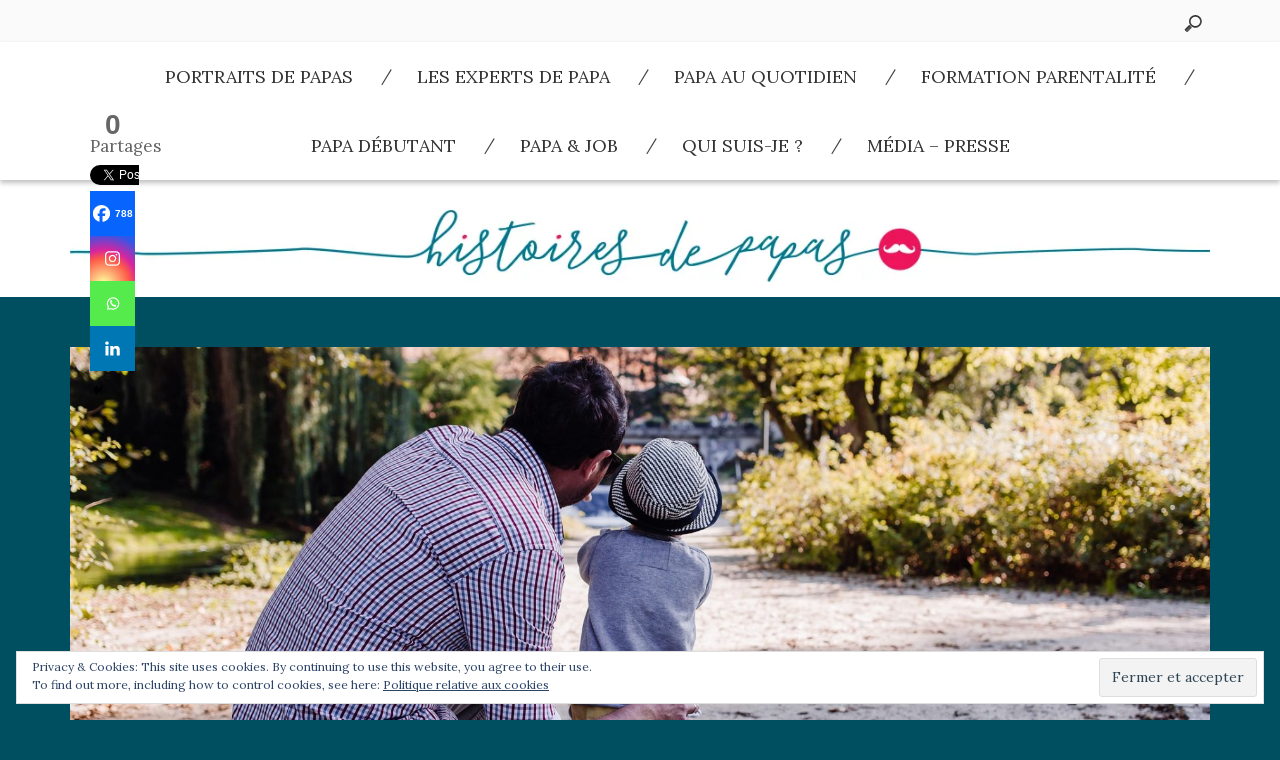

--- FILE ---
content_type: text/html; charset=UTF-8
request_url: https://histoiresdepapas.com/
body_size: 23175
content:
<!DOCTYPE html>
<html lang="fr-FR" class="boxed">
<head>
    <meta charset="UTF-8">
    <meta name="viewport" content="width=device-width, initial-scale=1">
    <link rel="profile" href="http://gmpg.org/xfn/11">
    <link rel="pingback" href="https://histoiresdepapas.com/xmlrpc.php">
	<meta name='robots' content='index, follow, max-image-preview:large, max-snippet:-1, max-video-preview:-1' />

	<!-- This site is optimized with the Yoast SEO plugin v23.0 - https://yoast.com/wordpress/plugins/seo/ -->
	<title>Histoires de papas - Le blog Positif et inspirant pour les papas... et aussi les mamans !</title>
	<meta name="description" content="Le blog Positif et inspirant pour les papas... et aussi les mamans !" />
	<link rel="canonical" href="https://histoiresdepapas.com/" />
	<link rel="next" href="https://histoiresdepapas.com/page/2/" />
	<meta property="og:locale" content="fr_FR" />
	<meta property="og:type" content="website" />
	<meta property="og:title" content="Histoires de papas" />
	<meta property="og:description" content="Le blog Positif et inspirant pour les papas... et aussi les mamans !" />
	<meta property="og:url" content="https://histoiresdepapas.com/" />
	<meta property="og:site_name" content="Histoires de papas" />
	<meta name="twitter:card" content="summary_large_image" />
	<meta name="twitter:site" content="@Histoiresdepapa" />
	<script type="application/ld+json" class="yoast-schema-graph">{"@context":"https://schema.org","@graph":[{"@type":"CollectionPage","@id":"https://histoiresdepapas.com/","url":"https://histoiresdepapas.com/","name":"Histoires de papas - Le blog Positif et inspirant pour les papas... et aussi les mamans !","isPartOf":{"@id":"https://histoiresdepapas.com/#website"},"about":{"@id":"https://histoiresdepapas.com/#/schema/person/8c2e3f781501fd75724b8fc80c99c6a5"},"description":"Le blog Positif et inspirant pour les papas... et aussi les mamans !","breadcrumb":{"@id":"https://histoiresdepapas.com/#breadcrumb"},"inLanguage":"fr-FR"},{"@type":"BreadcrumbList","@id":"https://histoiresdepapas.com/#breadcrumb","itemListElement":[{"@type":"ListItem","position":1,"name":"Accueil"}]},{"@type":"WebSite","@id":"https://histoiresdepapas.com/#website","url":"https://histoiresdepapas.com/","name":"Histoires de papas","description":"Le blog Positif et inspirant pour les papas... et aussi les mamans !","publisher":{"@id":"https://histoiresdepapas.com/#/schema/person/8c2e3f781501fd75724b8fc80c99c6a5"},"potentialAction":[{"@type":"SearchAction","target":{"@type":"EntryPoint","urlTemplate":"https://histoiresdepapas.com/?s={search_term_string}"},"query-input":"required name=search_term_string"}],"inLanguage":"fr-FR"},{"@type":["Person","Organization"],"@id":"https://histoiresdepapas.com/#/schema/person/8c2e3f781501fd75724b8fc80c99c6a5","name":"Pascal","image":{"@type":"ImageObject","inLanguage":"fr-FR","@id":"https://histoiresdepapas.com/#/schema/person/image/","url":"https://i2.wp.com/histoiresdepapas.com/wp-content/uploads/2017/11/02-PascalVanHoorne.jpg?fit=1024%2C1535&ssl=1","contentUrl":"https://i2.wp.com/histoiresdepapas.com/wp-content/uploads/2017/11/02-PascalVanHoorne.jpg?fit=1024%2C1535&ssl=1","width":1024,"height":1535,"caption":"Pascal"},"logo":{"@id":"https://histoiresdepapas.com/#/schema/person/image/"}}]}</script>
	<!-- / Yoast SEO plugin. -->


<link rel='dns-prefetch' href='//cdn.paragonthemes.com' />
<link rel='dns-prefetch' href='//stats.wp.com' />
<link rel='dns-prefetch' href='//fonts.googleapis.com' />
<link rel='dns-prefetch' href='//v0.wordpress.com' />
<link rel='dns-prefetch' href='//widgets.wp.com' />
<link rel='dns-prefetch' href='//s0.wp.com' />
<link rel='dns-prefetch' href='//0.gravatar.com' />
<link rel='dns-prefetch' href='//1.gravatar.com' />
<link rel='dns-prefetch' href='//2.gravatar.com' />
<link rel='dns-prefetch' href='//i0.wp.com' />
<link rel='dns-prefetch' href='//jetpack.wordpress.com' />
<link rel='dns-prefetch' href='//public-api.wordpress.com' />
<link rel='dns-prefetch' href='//c0.wp.com' />
<link rel="alternate" type="application/rss+xml" title="Histoires de papas &raquo; Flux" href="https://histoiresdepapas.com/feed/" />
<link rel="alternate" type="application/rss+xml" title="Histoires de papas &raquo; Flux des commentaires" href="https://histoiresdepapas.com/comments/feed/" />
		<!-- This site uses the Google Analytics by ExactMetrics plugin v7.28.0 - Using Analytics tracking - https://www.exactmetrics.com/ -->
		<!-- Note: ExactMetrics is not currently configured on this site. The site owner needs to authenticate with Google Analytics in the ExactMetrics settings panel. -->
					<!-- No tracking code set -->
				<!-- / Google Analytics by ExactMetrics -->
		<script type="text/javascript">
/* <![CDATA[ */
window._wpemojiSettings = {"baseUrl":"https:\/\/s.w.org\/images\/core\/emoji\/15.0.3\/72x72\/","ext":".png","svgUrl":"https:\/\/s.w.org\/images\/core\/emoji\/15.0.3\/svg\/","svgExt":".svg","source":{"concatemoji":"https:\/\/histoiresdepapas.com\/wp-includes\/js\/wp-emoji-release.min.js?ver=6.5.7"}};
/*! This file is auto-generated */
!function(i,n){var o,s,e;function c(e){try{var t={supportTests:e,timestamp:(new Date).valueOf()};sessionStorage.setItem(o,JSON.stringify(t))}catch(e){}}function p(e,t,n){e.clearRect(0,0,e.canvas.width,e.canvas.height),e.fillText(t,0,0);var t=new Uint32Array(e.getImageData(0,0,e.canvas.width,e.canvas.height).data),r=(e.clearRect(0,0,e.canvas.width,e.canvas.height),e.fillText(n,0,0),new Uint32Array(e.getImageData(0,0,e.canvas.width,e.canvas.height).data));return t.every(function(e,t){return e===r[t]})}function u(e,t,n){switch(t){case"flag":return n(e,"\ud83c\udff3\ufe0f\u200d\u26a7\ufe0f","\ud83c\udff3\ufe0f\u200b\u26a7\ufe0f")?!1:!n(e,"\ud83c\uddfa\ud83c\uddf3","\ud83c\uddfa\u200b\ud83c\uddf3")&&!n(e,"\ud83c\udff4\udb40\udc67\udb40\udc62\udb40\udc65\udb40\udc6e\udb40\udc67\udb40\udc7f","\ud83c\udff4\u200b\udb40\udc67\u200b\udb40\udc62\u200b\udb40\udc65\u200b\udb40\udc6e\u200b\udb40\udc67\u200b\udb40\udc7f");case"emoji":return!n(e,"\ud83d\udc26\u200d\u2b1b","\ud83d\udc26\u200b\u2b1b")}return!1}function f(e,t,n){var r="undefined"!=typeof WorkerGlobalScope&&self instanceof WorkerGlobalScope?new OffscreenCanvas(300,150):i.createElement("canvas"),a=r.getContext("2d",{willReadFrequently:!0}),o=(a.textBaseline="top",a.font="600 32px Arial",{});return e.forEach(function(e){o[e]=t(a,e,n)}),o}function t(e){var t=i.createElement("script");t.src=e,t.defer=!0,i.head.appendChild(t)}"undefined"!=typeof Promise&&(o="wpEmojiSettingsSupports",s=["flag","emoji"],n.supports={everything:!0,everythingExceptFlag:!0},e=new Promise(function(e){i.addEventListener("DOMContentLoaded",e,{once:!0})}),new Promise(function(t){var n=function(){try{var e=JSON.parse(sessionStorage.getItem(o));if("object"==typeof e&&"number"==typeof e.timestamp&&(new Date).valueOf()<e.timestamp+604800&&"object"==typeof e.supportTests)return e.supportTests}catch(e){}return null}();if(!n){if("undefined"!=typeof Worker&&"undefined"!=typeof OffscreenCanvas&&"undefined"!=typeof URL&&URL.createObjectURL&&"undefined"!=typeof Blob)try{var e="postMessage("+f.toString()+"("+[JSON.stringify(s),u.toString(),p.toString()].join(",")+"));",r=new Blob([e],{type:"text/javascript"}),a=new Worker(URL.createObjectURL(r),{name:"wpTestEmojiSupports"});return void(a.onmessage=function(e){c(n=e.data),a.terminate(),t(n)})}catch(e){}c(n=f(s,u,p))}t(n)}).then(function(e){for(var t in e)n.supports[t]=e[t],n.supports.everything=n.supports.everything&&n.supports[t],"flag"!==t&&(n.supports.everythingExceptFlag=n.supports.everythingExceptFlag&&n.supports[t]);n.supports.everythingExceptFlag=n.supports.everythingExceptFlag&&!n.supports.flag,n.DOMReady=!1,n.readyCallback=function(){n.DOMReady=!0}}).then(function(){return e}).then(function(){var e;n.supports.everything||(n.readyCallback(),(e=n.source||{}).concatemoji?t(e.concatemoji):e.wpemoji&&e.twemoji&&(t(e.twemoji),t(e.wpemoji)))}))}((window,document),window._wpemojiSettings);
/* ]]> */
</script>
<style id='wp-emoji-styles-inline-css' type='text/css'>

	img.wp-smiley, img.emoji {
		display: inline !important;
		border: none !important;
		box-shadow: none !important;
		height: 1em !important;
		width: 1em !important;
		margin: 0 0.07em !important;
		vertical-align: -0.1em !important;
		background: none !important;
		padding: 0 !important;
	}
</style>
<link rel='stylesheet' id='wp-block-library-css' href='https://c0.wp.com/c/6.5.7/wp-includes/css/dist/block-library/style.min.css' type='text/css' media='all' />
<link rel='stylesheet' id='activecampaign-form-block-css' href='https://histoiresdepapas.com/wp-content/plugins/activecampaign-subscription-forms/activecampaign-form-block/build/style-index.css?ver=1720517579' type='text/css' media='all' />
<link rel='stylesheet' id='mediaelement-css' href='https://c0.wp.com/c/6.5.7/wp-includes/js/mediaelement/mediaelementplayer-legacy.min.css' type='text/css' media='all' />
<link rel='stylesheet' id='wp-mediaelement-css' href='https://c0.wp.com/c/6.5.7/wp-includes/js/mediaelement/wp-mediaelement.min.css' type='text/css' media='all' />
<style id='jetpack-sharing-buttons-style-inline-css' type='text/css'>
.jetpack-sharing-buttons__services-list{display:flex;flex-direction:row;flex-wrap:wrap;gap:0;list-style-type:none;margin:5px;padding:0}.jetpack-sharing-buttons__services-list.has-small-icon-size{font-size:12px}.jetpack-sharing-buttons__services-list.has-normal-icon-size{font-size:16px}.jetpack-sharing-buttons__services-list.has-large-icon-size{font-size:24px}.jetpack-sharing-buttons__services-list.has-huge-icon-size{font-size:36px}@media print{.jetpack-sharing-buttons__services-list{display:none!important}}.editor-styles-wrapper .wp-block-jetpack-sharing-buttons{gap:0;padding-inline-start:0}ul.jetpack-sharing-buttons__services-list.has-background{padding:1.25em 2.375em}
</style>
<style id='classic-theme-styles-inline-css' type='text/css'>
/*! This file is auto-generated */
.wp-block-button__link{color:#fff;background-color:#32373c;border-radius:9999px;box-shadow:none;text-decoration:none;padding:calc(.667em + 2px) calc(1.333em + 2px);font-size:1.125em}.wp-block-file__button{background:#32373c;color:#fff;text-decoration:none}
</style>
<style id='global-styles-inline-css' type='text/css'>
body{--wp--preset--color--black: #000000;--wp--preset--color--cyan-bluish-gray: #abb8c3;--wp--preset--color--white: #ffffff;--wp--preset--color--pale-pink: #f78da7;--wp--preset--color--vivid-red: #cf2e2e;--wp--preset--color--luminous-vivid-orange: #ff6900;--wp--preset--color--luminous-vivid-amber: #fcb900;--wp--preset--color--light-green-cyan: #7bdcb5;--wp--preset--color--vivid-green-cyan: #00d084;--wp--preset--color--pale-cyan-blue: #8ed1fc;--wp--preset--color--vivid-cyan-blue: #0693e3;--wp--preset--color--vivid-purple: #9b51e0;--wp--preset--gradient--vivid-cyan-blue-to-vivid-purple: linear-gradient(135deg,rgba(6,147,227,1) 0%,rgb(155,81,224) 100%);--wp--preset--gradient--light-green-cyan-to-vivid-green-cyan: linear-gradient(135deg,rgb(122,220,180) 0%,rgb(0,208,130) 100%);--wp--preset--gradient--luminous-vivid-amber-to-luminous-vivid-orange: linear-gradient(135deg,rgba(252,185,0,1) 0%,rgba(255,105,0,1) 100%);--wp--preset--gradient--luminous-vivid-orange-to-vivid-red: linear-gradient(135deg,rgba(255,105,0,1) 0%,rgb(207,46,46) 100%);--wp--preset--gradient--very-light-gray-to-cyan-bluish-gray: linear-gradient(135deg,rgb(238,238,238) 0%,rgb(169,184,195) 100%);--wp--preset--gradient--cool-to-warm-spectrum: linear-gradient(135deg,rgb(74,234,220) 0%,rgb(151,120,209) 20%,rgb(207,42,186) 40%,rgb(238,44,130) 60%,rgb(251,105,98) 80%,rgb(254,248,76) 100%);--wp--preset--gradient--blush-light-purple: linear-gradient(135deg,rgb(255,206,236) 0%,rgb(152,150,240) 100%);--wp--preset--gradient--blush-bordeaux: linear-gradient(135deg,rgb(254,205,165) 0%,rgb(254,45,45) 50%,rgb(107,0,62) 100%);--wp--preset--gradient--luminous-dusk: linear-gradient(135deg,rgb(255,203,112) 0%,rgb(199,81,192) 50%,rgb(65,88,208) 100%);--wp--preset--gradient--pale-ocean: linear-gradient(135deg,rgb(255,245,203) 0%,rgb(182,227,212) 50%,rgb(51,167,181) 100%);--wp--preset--gradient--electric-grass: linear-gradient(135deg,rgb(202,248,128) 0%,rgb(113,206,126) 100%);--wp--preset--gradient--midnight: linear-gradient(135deg,rgb(2,3,129) 0%,rgb(40,116,252) 100%);--wp--preset--font-size--small: 13px;--wp--preset--font-size--medium: 20px;--wp--preset--font-size--large: 36px;--wp--preset--font-size--x-large: 42px;--wp--preset--spacing--20: 0.44rem;--wp--preset--spacing--30: 0.67rem;--wp--preset--spacing--40: 1rem;--wp--preset--spacing--50: 1.5rem;--wp--preset--spacing--60: 2.25rem;--wp--preset--spacing--70: 3.38rem;--wp--preset--spacing--80: 5.06rem;--wp--preset--shadow--natural: 6px 6px 9px rgba(0, 0, 0, 0.2);--wp--preset--shadow--deep: 12px 12px 50px rgba(0, 0, 0, 0.4);--wp--preset--shadow--sharp: 6px 6px 0px rgba(0, 0, 0, 0.2);--wp--preset--shadow--outlined: 6px 6px 0px -3px rgba(255, 255, 255, 1), 6px 6px rgba(0, 0, 0, 1);--wp--preset--shadow--crisp: 6px 6px 0px rgba(0, 0, 0, 1);}:where(.is-layout-flex){gap: 0.5em;}:where(.is-layout-grid){gap: 0.5em;}body .is-layout-flex{display: flex;}body .is-layout-flex{flex-wrap: wrap;align-items: center;}body .is-layout-flex > *{margin: 0;}body .is-layout-grid{display: grid;}body .is-layout-grid > *{margin: 0;}:where(.wp-block-columns.is-layout-flex){gap: 2em;}:where(.wp-block-columns.is-layout-grid){gap: 2em;}:where(.wp-block-post-template.is-layout-flex){gap: 1.25em;}:where(.wp-block-post-template.is-layout-grid){gap: 1.25em;}.has-black-color{color: var(--wp--preset--color--black) !important;}.has-cyan-bluish-gray-color{color: var(--wp--preset--color--cyan-bluish-gray) !important;}.has-white-color{color: var(--wp--preset--color--white) !important;}.has-pale-pink-color{color: var(--wp--preset--color--pale-pink) !important;}.has-vivid-red-color{color: var(--wp--preset--color--vivid-red) !important;}.has-luminous-vivid-orange-color{color: var(--wp--preset--color--luminous-vivid-orange) !important;}.has-luminous-vivid-amber-color{color: var(--wp--preset--color--luminous-vivid-amber) !important;}.has-light-green-cyan-color{color: var(--wp--preset--color--light-green-cyan) !important;}.has-vivid-green-cyan-color{color: var(--wp--preset--color--vivid-green-cyan) !important;}.has-pale-cyan-blue-color{color: var(--wp--preset--color--pale-cyan-blue) !important;}.has-vivid-cyan-blue-color{color: var(--wp--preset--color--vivid-cyan-blue) !important;}.has-vivid-purple-color{color: var(--wp--preset--color--vivid-purple) !important;}.has-black-background-color{background-color: var(--wp--preset--color--black) !important;}.has-cyan-bluish-gray-background-color{background-color: var(--wp--preset--color--cyan-bluish-gray) !important;}.has-white-background-color{background-color: var(--wp--preset--color--white) !important;}.has-pale-pink-background-color{background-color: var(--wp--preset--color--pale-pink) !important;}.has-vivid-red-background-color{background-color: var(--wp--preset--color--vivid-red) !important;}.has-luminous-vivid-orange-background-color{background-color: var(--wp--preset--color--luminous-vivid-orange) !important;}.has-luminous-vivid-amber-background-color{background-color: var(--wp--preset--color--luminous-vivid-amber) !important;}.has-light-green-cyan-background-color{background-color: var(--wp--preset--color--light-green-cyan) !important;}.has-vivid-green-cyan-background-color{background-color: var(--wp--preset--color--vivid-green-cyan) !important;}.has-pale-cyan-blue-background-color{background-color: var(--wp--preset--color--pale-cyan-blue) !important;}.has-vivid-cyan-blue-background-color{background-color: var(--wp--preset--color--vivid-cyan-blue) !important;}.has-vivid-purple-background-color{background-color: var(--wp--preset--color--vivid-purple) !important;}.has-black-border-color{border-color: var(--wp--preset--color--black) !important;}.has-cyan-bluish-gray-border-color{border-color: var(--wp--preset--color--cyan-bluish-gray) !important;}.has-white-border-color{border-color: var(--wp--preset--color--white) !important;}.has-pale-pink-border-color{border-color: var(--wp--preset--color--pale-pink) !important;}.has-vivid-red-border-color{border-color: var(--wp--preset--color--vivid-red) !important;}.has-luminous-vivid-orange-border-color{border-color: var(--wp--preset--color--luminous-vivid-orange) !important;}.has-luminous-vivid-amber-border-color{border-color: var(--wp--preset--color--luminous-vivid-amber) !important;}.has-light-green-cyan-border-color{border-color: var(--wp--preset--color--light-green-cyan) !important;}.has-vivid-green-cyan-border-color{border-color: var(--wp--preset--color--vivid-green-cyan) !important;}.has-pale-cyan-blue-border-color{border-color: var(--wp--preset--color--pale-cyan-blue) !important;}.has-vivid-cyan-blue-border-color{border-color: var(--wp--preset--color--vivid-cyan-blue) !important;}.has-vivid-purple-border-color{border-color: var(--wp--preset--color--vivid-purple) !important;}.has-vivid-cyan-blue-to-vivid-purple-gradient-background{background: var(--wp--preset--gradient--vivid-cyan-blue-to-vivid-purple) !important;}.has-light-green-cyan-to-vivid-green-cyan-gradient-background{background: var(--wp--preset--gradient--light-green-cyan-to-vivid-green-cyan) !important;}.has-luminous-vivid-amber-to-luminous-vivid-orange-gradient-background{background: var(--wp--preset--gradient--luminous-vivid-amber-to-luminous-vivid-orange) !important;}.has-luminous-vivid-orange-to-vivid-red-gradient-background{background: var(--wp--preset--gradient--luminous-vivid-orange-to-vivid-red) !important;}.has-very-light-gray-to-cyan-bluish-gray-gradient-background{background: var(--wp--preset--gradient--very-light-gray-to-cyan-bluish-gray) !important;}.has-cool-to-warm-spectrum-gradient-background{background: var(--wp--preset--gradient--cool-to-warm-spectrum) !important;}.has-blush-light-purple-gradient-background{background: var(--wp--preset--gradient--blush-light-purple) !important;}.has-blush-bordeaux-gradient-background{background: var(--wp--preset--gradient--blush-bordeaux) !important;}.has-luminous-dusk-gradient-background{background: var(--wp--preset--gradient--luminous-dusk) !important;}.has-pale-ocean-gradient-background{background: var(--wp--preset--gradient--pale-ocean) !important;}.has-electric-grass-gradient-background{background: var(--wp--preset--gradient--electric-grass) !important;}.has-midnight-gradient-background{background: var(--wp--preset--gradient--midnight) !important;}.has-small-font-size{font-size: var(--wp--preset--font-size--small) !important;}.has-medium-font-size{font-size: var(--wp--preset--font-size--medium) !important;}.has-large-font-size{font-size: var(--wp--preset--font-size--large) !important;}.has-x-large-font-size{font-size: var(--wp--preset--font-size--x-large) !important;}
.wp-block-navigation a:where(:not(.wp-element-button)){color: inherit;}
:where(.wp-block-post-template.is-layout-flex){gap: 1.25em;}:where(.wp-block-post-template.is-layout-grid){gap: 1.25em;}
:where(.wp-block-columns.is-layout-flex){gap: 2em;}:where(.wp-block-columns.is-layout-grid){gap: 2em;}
.wp-block-pullquote{font-size: 1.5em;line-height: 1.6;}
</style>
<link rel='stylesheet' id='placid-googleapis-css' href='//fonts.googleapis.com/css?family=Lora:400,400i,700,700i' type='text/css' media='all' />
<link rel='stylesheet' id='font-awesome-css' href='https://histoiresdepapas.com/wp-content/themes/placid/assets/framework/Font-Awesome/css/font-awesome.min.css?ver=4.7.0' type='text/css' media='all' />
<link rel='stylesheet' id='bootstrap-css' href='https://histoiresdepapas.com/wp-content/themes/placid/assets/framework/bootstrap/css/bootstrap.min.css?ver=3.3.7' type='text/css' media='all' />
<link rel='stylesheet' id='placid-style-css' href='https://histoiresdepapas.com/wp-content/themes/placid/style.css?ver=6.5.7' type='text/css' media='all' />
<style id='jetpack_facebook_likebox-inline-css' type='text/css'>
.widget_facebook_likebox {
	overflow: hidden;
}

</style>
<link rel='stylesheet' id='heateor_sss_frontend_css-css' href='https://histoiresdepapas.com/wp-content/plugins/sassy-social-share/public/css/sassy-social-share-public.css?ver=3.3.64' type='text/css' media='all' />
<style id='heateor_sss_frontend_css-inline-css' type='text/css'>
.heateor_sss_button_instagram span.heateor_sss_svg,a.heateor_sss_instagram span.heateor_sss_svg{background:radial-gradient(circle at 30% 107%,#fdf497 0,#fdf497 5%,#fd5949 45%,#d6249f 60%,#285aeb 90%)}.heateor_sss_horizontal_sharing .heateor_sss_svg,.heateor_sss_standard_follow_icons_container .heateor_sss_svg{color:#fff;border-width:0px;border-style:solid;border-color:transparent}.heateor_sss_horizontal_sharing .heateorSssTCBackground{color:#666}.heateor_sss_horizontal_sharing span.heateor_sss_svg:hover,.heateor_sss_standard_follow_icons_container span.heateor_sss_svg:hover{border-color:transparent;}.heateor_sss_vertical_sharing span.heateor_sss_svg,.heateor_sss_floating_follow_icons_container span.heateor_sss_svg{color:#fff;border-width:0px;border-style:solid;border-color:transparent;}.heateor_sss_vertical_sharing .heateorSssTCBackground{color:#666;}.heateor_sss_vertical_sharing span.heateor_sss_svg:hover,.heateor_sss_floating_follow_icons_container span.heateor_sss_svg:hover{border-color:transparent;}div.heateor_sss_horizontal_sharing svg{width:50%;margin:auto;}div.heateor_sss_horizontal_sharing .heateor_sss_square_count{float:left;width:50%;line-height:35px;}div.heateor_sss_vertical_sharing svg{width:50%;margin:auto;}div.heateor_sss_vertical_sharing .heateor_sss_square_count{float:left;width:50%;line-height:45px;}@media screen and (max-width:783px) {.heateor_sss_vertical_sharing{display:none!important}}div.heateor_sss_mobile_footer{display:none;}@media screen and (max-width:783px){div.heateor_sss_bottom_sharing .heateorSssTCBackground{background-color:white}div.heateor_sss_bottom_sharing{width:100%!important;left:0!important;}div.heateor_sss_bottom_sharing a{width:12.5% !important;}div.heateor_sss_bottom_sharing .heateor_sss_svg{width: 100% !important;}div.heateor_sss_bottom_sharing div.heateorSssTotalShareCount{font-size:1em!important;line-height:31.5px!important}div.heateor_sss_bottom_sharing div.heateorSssTotalShareText{font-size:.7em!important;line-height:0px!important}div.heateor_sss_mobile_footer{display:block;height:45px;}.heateor_sss_bottom_sharing{padding:0!important;display:block!important;width:auto!important;bottom:-5px!important;top: auto!important;}.heateor_sss_bottom_sharing .heateor_sss_square_count{line-height:inherit;}.heateor_sss_bottom_sharing .heateorSssSharingArrow{display:none;}.heateor_sss_bottom_sharing .heateorSssTCBackground{margin-right:1.1em!important}}
</style>
<link rel='stylesheet' id='jetpack_css-css' href='https://c0.wp.com/p/jetpack/13.6.1/css/jetpack.css' type='text/css' media='all' />
<script type="text/javascript" src="https://c0.wp.com/c/6.5.7/wp-includes/js/jquery/jquery.min.js" id="jquery-core-js"></script>
<script type="text/javascript" src="https://c0.wp.com/c/6.5.7/wp-includes/js/jquery/jquery-migrate.min.js" id="jquery-migrate-js"></script>
<script type="text/javascript" src="https://histoiresdepapas.com/wp-content/themes/placid/assets/framework/bootstrap/js/bootstrap.min.js?ver=4.5.0" id="bootstrap-js"></script>
<link rel="https://api.w.org/" href="https://histoiresdepapas.com/wp-json/" /><link rel="EditURI" type="application/rsd+xml" title="RSD" href="https://histoiresdepapas.com/xmlrpc.php?rsd" />
<meta name="generator" content="WordPress 6.5.7" />
<link rel='shortlink' href='https://wp.me/9po0h' />
	<style>img#wpstats{display:none}</style>
		<style type="text/css" id="tve_global_variables">:root{--tcb-background-author-image:url(https://secure.gravatar.com/avatar/13bc89c3eac5b241490e621d8ba70180?s=256&d=mm&r=g);--tcb-background-user-image:url();--tcb-background-featured-image-thumbnail:url(https://histoiresdepapas.com/wp-content/uploads/2021/11/TedX-papa-Pascal-Van-Hoorne.png);}</style><style type="text/css" id="custom-background-css">
body.custom-background { background-color: #004f60; }
</style>
	<style type="text/css" id="thrive-default-styles"></style><link rel="icon" href="https://i0.wp.com/histoiresdepapas.com/wp-content/uploads/2017/12/cropped-Pastille-Histoires-de-Papas-1.jpg?fit=32%2C32&#038;ssl=1" sizes="32x32" />
<link rel="icon" href="https://i0.wp.com/histoiresdepapas.com/wp-content/uploads/2017/12/cropped-Pastille-Histoires-de-Papas-1.jpg?fit=192%2C192&#038;ssl=1" sizes="192x192" />
<link rel="apple-touch-icon" href="https://i0.wp.com/histoiresdepapas.com/wp-content/uploads/2017/12/cropped-Pastille-Histoires-de-Papas-1.jpg?fit=180%2C180&#038;ssl=1" />
<meta name="msapplication-TileImage" content="https://i0.wp.com/histoiresdepapas.com/wp-content/uploads/2017/12/cropped-Pastille-Histoires-de-Papas-1.jpg?fit=270%2C270&#038;ssl=1" />
        <style type="text/css">
            /*Primary Color Options*/

            .cat-links a,
            .comments-link a,
            .tags-links a,
            .site-branding div,
            .tags-links a:hover,
            .comments-area .comment-body .comment-metadata time,
            .widget_categories ul li a::after,
            .widget_archive ul li a::after,
            .author-header, .entry-meta a, .cat-links, .tags-links, .entry-meta, .entry-meta a:hover,
            a.readmore:hover {
                color: #000000;
            }

            .tags-links a,
            .all-blogs article.sticky,
            .wp-pagenavi span,
            .wp-pagenavi a,
            .wp-pagenavi span.current,
            .nav .open > a,
            .nav .open > a:focus,
            .nav .open > a:hover,
            .author_link a
            .fa-folder, .author_link .fa-user,
            .post-by .vcard .fa-user,
            .tags-links .fa-tags, .comments-link .fa-comments,
            .cat-links .fa-folder {
                border-color: #000000;
                color: #000000;
            }

            .widget #today,
            .search-bar-box input,
            .dropdown-menu > li > a:focus,
            .dropdown-menu > li > a:hover,
            .nav .open > a,
            .nav .open > a:focus,
            .nav .open > a:hover,
            .no-image-div, .slide-details .placid-read-more,
            #secondary .widget_search .top-section-search .search-subimit,
            .entry-header .entry-title a:after, #toTop .fa {
                background-color: #000000;
            }

            .wp-pagenavi span.current,
            .more-btn,
            .slider-content .cat-name a,
            .search-wrapper,
            input[type="submit"],
            .comments-area .comment-body .reply a, .pagination .pagination .nav-links .page-numbers:hover {
                background: #000000;
                border-color: #000000;
            }

            .widget.widget_meta a:hover {
                color: #000000;
            }

            .site-footer a:hover {
                color: #000000;
            }

            .woocommerce nav.woocommerce-pagination ul li a:focus, .woocommerce nav.woocommerce-pagination ul li a:hover,
            .woocommerce nav.woocommerce-pagination ul li span.current {
                background: #19bc9b            }

            .woocommerce #respond input#submit:hover, .woocommerce a.button:hover,
            .woocommerce button.button:hover, .woocommerce input.button:hover,
            .woocommerce #respond input#submit, .woocommerce a.button,
            .woocommerce button.button, .woocommerce input.button, .woocommerce a.button.alt:hover,
            .woocommerce a.button.alt {
                background: #19bc9b            }

            .woocommerce div.product .woocommerce-tabs ul.tabs li.active,
            .woocommerce div.product .woocommerce-tabs ul.tabs li:hover,
            .woocommerce div.product .woocommerce-tabs ul.tabs li:focus,
            .woocommerce-palcid ul.products li a.button {
                background: #19bc9b            }

            .woocommerce div.product .woocommerce-tabs ul.tabs li.active, .woocommerce div.product
            .woocommerce-tabs ul.tabs li:hover,
            .woocommerce div.product .woocommerce-tabs ul.tabs li:focus, .woocommerce button.button.alt,
            .woocommerce ul.products li.product .onsale, .single-product.woocommerce span.onsale {
                background: #19bc9b            }


        </style>

		</head>

<body class="home blog custom-background wp-custom-logo hfeed at-sticky-sidebar right-sidebar">
<div id="page" class="site">
    <a class="skip-link screen-reader-text" href="#content">Aller au contenu</a>
    <header id="masthead" class="site-header" role="banner">

        <div class="social-icon">
            <div class="container">
                <div class="placid-social-icons">
					                </div>
				                    <div id="searchform" class="top-search">
						<form method="get" class="search-form" id="search-form" action="https://histoiresdepapas.com/">
    <div class="top-section-search">
        <input type="search" value="" name="s" id="s" placeholder="Recherche…"/>
        <input type="submit" value="recherche" class="search-subimit"/>
    </div>
</form>
                    </div>
				            </div>
        </div>

        <div class="mid-header">
            <div class="container">
                <nav id="site-navigation" class="main-navigation" role="navigation">
                    <button class="menu-toggle" aria-controls="primary-menu" aria-expanded="false"><i class="fa fa-bars"></i></button>
					<div class="menu-histoires-de-papas-container"><ul id="primary-menu" class="menu"><li id="menu-item-331" class="menu-item menu-item-type-taxonomy menu-item-object-category menu-item-331"><a href="https://histoiresdepapas.com/category/portraits-de-papas/">Portraits de Papas</a></li>
<li id="menu-item-334" class="menu-item menu-item-type-taxonomy menu-item-object-category menu-item-334"><a href="https://histoiresdepapas.com/category/les-experts-de-papa/">Les experts de Papa</a></li>
<li id="menu-item-335" class="menu-item menu-item-type-taxonomy menu-item-object-category menu-item-335"><a href="https://histoiresdepapas.com/category/papa-au-quotidien/">Papa au quotidien</a></li>
<li id="menu-item-2433" class="menu-item menu-item-type-taxonomy menu-item-object-category menu-item-2433"><a href="https://histoiresdepapas.com/category/formation-parentalite/">Formation parentalité</a></li>
<li id="menu-item-777" class="menu-item menu-item-type-post_type menu-item-object-page menu-item-777"><a href="https://histoiresdepapas.com/papa-debutant/">Papa débutant</a></li>
<li id="menu-item-1637" class="menu-item menu-item-type-post_type menu-item-object-page menu-item-1637"><a href="https://histoiresdepapas.com/papa-job/">Papa &#038; Job</a></li>
<li id="menu-item-337" class="menu-item menu-item-type-taxonomy menu-item-object-category menu-item-337"><a href="https://histoiresdepapas.com/category/qui-suis-je/">Qui suis-je ?</a></li>
<li id="menu-item-842" class="menu-item menu-item-type-post_type menu-item-object-page menu-item-842"><a href="https://histoiresdepapas.com/histoires-de-papas-dans-les-medias-presse-radio-web/">Média – Presse</a></li>
</ul></div>                </nav><!-- #site-navigation -->
            </div>
        </div>
        <div class="top-header">
            <div class="container">
                <div class="site-branding">
					<a href="https://histoiresdepapas.com/" class="custom-logo-link" rel="home" aria-current="page"><img width="3624" height="280" src="https://i0.wp.com/histoiresdepapas.com/wp-content/uploads/2017/12/cropped-Logo-Histoires-de-Papas-4.jpg?fit=3624%2C280&amp;ssl=1" class="custom-logo" alt="Histoires de papas" decoding="async" srcset="https://i0.wp.com/histoiresdepapas.com/wp-content/uploads/2017/12/cropped-Logo-Histoires-de-Papas-4.jpg?w=3624&amp;ssl=1 3624w, https://i0.wp.com/histoiresdepapas.com/wp-content/uploads/2017/12/cropped-Logo-Histoires-de-Papas-4.jpg?resize=300%2C23&amp;ssl=1 300w, https://i0.wp.com/histoiresdepapas.com/wp-content/uploads/2017/12/cropped-Logo-Histoires-de-Papas-4.jpg?resize=768%2C59&amp;ssl=1 768w, https://i0.wp.com/histoiresdepapas.com/wp-content/uploads/2017/12/cropped-Logo-Histoires-de-Papas-4.jpg?resize=1024%2C79&amp;ssl=1 1024w, https://i0.wp.com/histoiresdepapas.com/wp-content/uploads/2017/12/cropped-Logo-Histoires-de-Papas-4.jpg?w=1280&amp;ssl=1 1280w, https://i0.wp.com/histoiresdepapas.com/wp-content/uploads/2017/12/cropped-Logo-Histoires-de-Papas-4.jpg?w=1920&amp;ssl=1 1920w" sizes="(max-width: 3624px) 100vw, 3624px" /></a>                </div><!-- .site-branding -->

            </div>
        </div>

    </header><!-- #masthead -->

	    <div id="content" class="site-content">
        <div class="container">
						            <img src="https://histoiresdepapas.com/wp-content/uploads/2017/11/cropped-papa-et-enfant-sur-chemin.jpg">

    <div id="primary" class="content-area">
        <main id="main" class="site-main" role="main">

			
<article id="post-2846" class="post-2846 post type-post status-publish format-standard has-post-thumbnail sticky hentry category-papa-au-quotidien category-portraits-de-papas">
			<!--post thumbnal options-->
		<div class=" post-thumb">
			<a href="https://histoiresdepapas.com/conference-paternite-mon-tedx-osez-etre-le-papa-que-vous-revez-detre/">
				<img width="731" height="466" src="https://i0.wp.com/histoiresdepapas.com/wp-content/uploads/2021/11/TedX-papa-Pascal-Van-Hoorne.png?fit=731%2C466&amp;ssl=1" class="attachment-full size-full wp-post-image" alt="ted X Pascal Van Hoorne" decoding="async" srcset="https://i0.wp.com/histoiresdepapas.com/wp-content/uploads/2021/11/TedX-papa-Pascal-Van-Hoorne.png?w=731&amp;ssl=1 731w, https://i0.wp.com/histoiresdepapas.com/wp-content/uploads/2021/11/TedX-papa-Pascal-Van-Hoorne.png?resize=300%2C191&amp;ssl=1 300w" sizes="(max-width: 731px) 100vw, 731px" />			</a>
		</div><!-- .post-thumb-->
		<header class="entry-header">
		<h2 class="entry-title"><a href="https://histoiresdepapas.com/conference-paternite-mon-tedx-osez-etre-le-papa-que-vous-revez-detre/" rel="bookmark">Conférence paternité &#8211; mon TedX : « Osez être le papa que vous rêvez d&rsquo;être »</a></h2>		<div class="entry-meta">
			<span class="poston">Publié le <a href="https://histoiresdepapas.com/conference-paternite-mon-tedx-osez-etre-le-papa-que-vous-revez-detre/" rel="bookmark"><time class="entry-date published" datetime="2021-11-16T15:38:19+01:00">16 novembre 2021</time><time class="updated" datetime="2021-11-16T15:40:44+01:00">16 novembre 2021</time></a></span><span class="post-by"> Par <span class="author vcard"><a class="url fn n" href="https://histoiresdepapas.com/author/admin1670/">Pascal</a></span></span>		</div><!-- .entry-meta -->
		
		<div class="entry-content">
	   	  <p>Bienvenue sur Histoires de Papas ! Si vous êtes nouveau ici, vous voudrez sans doute lire mon Cahier du Super Papa Positif qui vous donne&hellip;</p>
               
	    </div><!-- .entry-content -->
	</header><!-- .entry-header -->	
</article><!-- #post-## -->

<article id="post-3416" class="post-3416 post type-post status-publish format-standard has-post-thumbnail hentry category-les-experts-de-papa">
			<!--post thumbnal options-->
		<div class=" post-thumb">
			<a href="https://histoiresdepapas.com/3-actions-pour-encourager-legalite-des-chances-et-legalite-femme-homme/">
				<img width="2048" height="1365" src="https://i0.wp.com/histoiresdepapas.com/wp-content/uploads/2023/12/egalite-des-chances.jpeg?fit=2048%2C1365&amp;ssl=1" class="attachment-full size-full wp-post-image" alt="" decoding="async" srcset="https://i0.wp.com/histoiresdepapas.com/wp-content/uploads/2023/12/egalite-des-chances.jpeg?w=2048&amp;ssl=1 2048w, https://i0.wp.com/histoiresdepapas.com/wp-content/uploads/2023/12/egalite-des-chances.jpeg?resize=300%2C200&amp;ssl=1 300w, https://i0.wp.com/histoiresdepapas.com/wp-content/uploads/2023/12/egalite-des-chances.jpeg?resize=1024%2C683&amp;ssl=1 1024w, https://i0.wp.com/histoiresdepapas.com/wp-content/uploads/2023/12/egalite-des-chances.jpeg?resize=768%2C512&amp;ssl=1 768w, https://i0.wp.com/histoiresdepapas.com/wp-content/uploads/2023/12/egalite-des-chances.jpeg?resize=1536%2C1024&amp;ssl=1 1536w, https://i0.wp.com/histoiresdepapas.com/wp-content/uploads/2023/12/egalite-des-chances.jpeg?w=1280&amp;ssl=1 1280w, https://i0.wp.com/histoiresdepapas.com/wp-content/uploads/2023/12/egalite-des-chances.jpeg?w=1920&amp;ssl=1 1920w" sizes="(max-width: 2048px) 100vw, 2048px" />			</a>
		</div><!-- .post-thumb-->
		<header class="entry-header">
		<h2 class="entry-title"><a href="https://histoiresdepapas.com/3-actions-pour-encourager-legalite-des-chances-et-legalite-femme-homme/" rel="bookmark">3 actions pour encourager l&rsquo;égalité des chances et l&rsquo;égalité Femme / Homme</a></h2>		<div class="entry-meta">
			<span class="poston">Publié le <a href="https://histoiresdepapas.com/3-actions-pour-encourager-legalite-des-chances-et-legalite-femme-homme/" rel="bookmark"><time class="entry-date published" datetime="2023-12-19T14:59:46+01:00">19 décembre 2023</time><time class="updated" datetime="2023-12-21T08:58:29+01:00">21 décembre 2023</time></a></span><span class="post-by"> Par <span class="author vcard"><a class="url fn n" href="https://histoiresdepapas.com/author/admin1670/">Pascal</a></span></span>		</div><!-- .entry-meta -->
		
		<div class="entry-content">
	   	  <p>84% des femmes estiment que la maternité est un frein à leur carrière et statistiquement c’est le 1er frein à leur évolution professionnelle. Il existe&hellip;</p>
               
	    </div><!-- .entry-content -->
	</header><!-- .entry-header -->	
</article><!-- #post-## -->

<article id="post-3402" class="post-3402 post type-post status-publish format-standard has-post-thumbnail hentry category-les-experts-de-papa">
			<!--post thumbnal options-->
		<div class=" post-thumb">
			<a href="https://histoiresdepapas.com/parentalite-en-entreprise/">
				<img width="1509" height="689" src="https://i0.wp.com/histoiresdepapas.com/wp-content/uploads/2023/11/parentalite-en-entreprise.png?fit=1509%2C689&amp;ssl=1" class="attachment-full size-full wp-post-image" alt="parents en entreprise" decoding="async" loading="lazy" srcset="https://i0.wp.com/histoiresdepapas.com/wp-content/uploads/2023/11/parentalite-en-entreprise.png?w=1509&amp;ssl=1 1509w, https://i0.wp.com/histoiresdepapas.com/wp-content/uploads/2023/11/parentalite-en-entreprise.png?resize=300%2C137&amp;ssl=1 300w, https://i0.wp.com/histoiresdepapas.com/wp-content/uploads/2023/11/parentalite-en-entreprise.png?resize=1024%2C468&amp;ssl=1 1024w, https://i0.wp.com/histoiresdepapas.com/wp-content/uploads/2023/11/parentalite-en-entreprise.png?resize=768%2C351&amp;ssl=1 768w, https://i0.wp.com/histoiresdepapas.com/wp-content/uploads/2023/11/parentalite-en-entreprise.png?w=1280&amp;ssl=1 1280w" sizes="(max-width: 1509px) 100vw, 1509px" />			</a>
		</div><!-- .post-thumb-->
		<header class="entry-header">
		<h2 class="entry-title"><a href="https://histoiresdepapas.com/parentalite-en-entreprise/" rel="bookmark">10 bonnes raisons d&rsquo;intégrer la parentalité en entreprise</a></h2>		<div class="entry-meta">
			<span class="poston">Publié le <a href="https://histoiresdepapas.com/parentalite-en-entreprise/" rel="bookmark"><time class="entry-date published" datetime="2023-11-06T11:43:57+01:00">6 novembre 2023</time><time class="updated" datetime="2023-11-06T11:55:31+01:00">6 novembre 2023</time></a></span><span class="post-by"> Par <span class="author vcard"><a class="url fn n" href="https://histoiresdepapas.com/author/admin1670/">Pascal</a></span></span>		</div><!-- .entry-meta -->
		
		<div class="entry-content">
	   	  <p>Plus de 80% des salariés sont parents ! Et depuis quelques années, les entreprises commencent peu à peu à intégrer la parentalité en entreprise. Facteur&hellip;</p>
               
	    </div><!-- .entry-content -->
	</header><!-- .entry-header -->	
</article><!-- #post-## -->

<article id="post-3378" class="post-3378 post type-post status-publish format-standard has-post-thumbnail hentry category-portraits-de-papas">
			<!--post thumbnal options-->
		<div class=" post-thumb">
			<a href="https://histoiresdepapas.com/conge-parental/">
				<img width="612" height="408" src="https://i0.wp.com/histoiresdepapas.com/wp-content/uploads/2023/09/conge-parental-papa.jpeg?fit=612%2C408&amp;ssl=1" class="attachment-full size-full wp-post-image" alt="" decoding="async" loading="lazy" srcset="https://i0.wp.com/histoiresdepapas.com/wp-content/uploads/2023/09/conge-parental-papa.jpeg?w=612&amp;ssl=1 612w, https://i0.wp.com/histoiresdepapas.com/wp-content/uploads/2023/09/conge-parental-papa.jpeg?resize=300%2C200&amp;ssl=1 300w" sizes="(max-width: 612px) 100vw, 612px" />			</a>
		</div><!-- .post-thumb-->
		<header class="entry-header">
		<h2 class="entry-title"><a href="https://histoiresdepapas.com/conge-parental/" rel="bookmark">Congé parental : la nouvelle vie de Djamel et de sa famille</a></h2>		<div class="entry-meta">
			<span class="poston">Publié le <a href="https://histoiresdepapas.com/conge-parental/" rel="bookmark"><time class="entry-date published" datetime="2023-09-26T17:43:56+02:00">26 septembre 2023</time><time class="updated" datetime="2023-09-26T17:43:59+02:00">26 septembre 2023</time></a></span><span class="post-by"> Par <span class="author vcard"><a class="url fn n" href="https://histoiresdepapas.com/author/admin1670/">Pascal</a></span></span>		</div><!-- .entry-meta -->
		
		<div class="entry-content">
	   	  <p>Moins de 1% des hommes prennent un congé parental. Et années après années, ce chiffre évolue peu. Pourtant les bénéfices pour les pères à prendre&hellip;</p>
               
	    </div><!-- .entry-content -->
	</header><!-- .entry-header -->	
</article><!-- #post-## -->

<article id="post-3380" class="post-3380 post type-post status-publish format-standard has-post-thumbnail hentry category-papa-au-quotidien">
			<!--post thumbnal options-->
		<div class=" post-thumb">
			<a href="https://histoiresdepapas.com/bien-demarrer-la-rentree/">
				<img width="2560" height="1280" src="https://i0.wp.com/histoiresdepapas.com/wp-content/uploads/2023/09/demarrer-la-rentree.jpeg?fit=2560%2C1280&amp;ssl=1" class="attachment-full size-full wp-post-image" alt="" decoding="async" loading="lazy" srcset="https://i0.wp.com/histoiresdepapas.com/wp-content/uploads/2023/09/demarrer-la-rentree.jpeg?w=2560&amp;ssl=1 2560w, https://i0.wp.com/histoiresdepapas.com/wp-content/uploads/2023/09/demarrer-la-rentree.jpeg?resize=300%2C150&amp;ssl=1 300w, https://i0.wp.com/histoiresdepapas.com/wp-content/uploads/2023/09/demarrer-la-rentree.jpeg?resize=1024%2C512&amp;ssl=1 1024w, https://i0.wp.com/histoiresdepapas.com/wp-content/uploads/2023/09/demarrer-la-rentree.jpeg?resize=768%2C384&amp;ssl=1 768w, https://i0.wp.com/histoiresdepapas.com/wp-content/uploads/2023/09/demarrer-la-rentree.jpeg?resize=1536%2C768&amp;ssl=1 1536w, https://i0.wp.com/histoiresdepapas.com/wp-content/uploads/2023/09/demarrer-la-rentree.jpeg?resize=2048%2C1024&amp;ssl=1 2048w, https://i0.wp.com/histoiresdepapas.com/wp-content/uploads/2023/09/demarrer-la-rentree.jpeg?w=1280&amp;ssl=1 1280w, https://i0.wp.com/histoiresdepapas.com/wp-content/uploads/2023/09/demarrer-la-rentree.jpeg?w=1920&amp;ssl=1 1920w" sizes="(max-width: 2560px) 100vw, 2560px" />			</a>
		</div><!-- .post-thumb-->
		<header class="entry-header">
		<h2 class="entry-title"><a href="https://histoiresdepapas.com/bien-demarrer-la-rentree/" rel="bookmark">5 astuces pour bien démarrer la rentrée !</a></h2>		<div class="entry-meta">
			<span class="poston">Publié le <a href="https://histoiresdepapas.com/bien-demarrer-la-rentree/" rel="bookmark"><time class="entry-date published" datetime="2023-09-22T09:02:26+02:00">22 septembre 2023</time><time class="updated" datetime="2023-09-22T09:02:31+02:00">22 septembre 2023</time></a></span><span class="post-by"> Par <span class="author vcard"><a class="url fn n" href="https://histoiresdepapas.com/author/admin1670/">Pascal</a></span></span>		</div><!-- .entry-meta -->
		
		<div class="entry-content">
	   	  <p>Ahhhh le rythme de doux de l&rsquo;été, les jeux avec les enfants, les apéros, &#8230;. On adore vivre tous ces moments en famille ! Mais&hellip;</p>
               
	    </div><!-- .entry-content -->
	</header><!-- .entry-header -->	
</article><!-- #post-## -->

<article id="post-3358" class="post-3358 post type-post status-publish format-standard has-post-thumbnail hentry category-les-experts-de-papa">
			<!--post thumbnal options-->
		<div class=" post-thumb">
			<a href="https://histoiresdepapas.com/bilan-conge-paternite-ou-en-sommes-nous-2-ans-apres/">
				<img width="600" height="397" src="https://i0.wp.com/histoiresdepapas.com/wp-content/uploads/2023/09/bilan-conge-paternite.jpeg?fit=600%2C397&amp;ssl=1" class="attachment-full size-full wp-post-image" alt="" decoding="async" loading="lazy" srcset="https://i0.wp.com/histoiresdepapas.com/wp-content/uploads/2023/09/bilan-conge-paternite.jpeg?w=600&amp;ssl=1 600w, https://i0.wp.com/histoiresdepapas.com/wp-content/uploads/2023/09/bilan-conge-paternite.jpeg?resize=300%2C199&amp;ssl=1 300w" sizes="(max-width: 600px) 100vw, 600px" />			</a>
		</div><!-- .post-thumb-->
		<header class="entry-header">
		<h2 class="entry-title"><a href="https://histoiresdepapas.com/bilan-conge-paternite-ou-en-sommes-nous-2-ans-apres/" rel="bookmark">Bilan congé paternité : où en sommes-nous 2 ans après ?</a></h2>		<div class="entry-meta">
			<span class="poston">Publié le <a href="https://histoiresdepapas.com/bilan-conge-paternite-ou-en-sommes-nous-2-ans-apres/" rel="bookmark"><time class="entry-date published" datetime="2023-09-11T14:31:47+02:00">11 septembre 2023</time><time class="updated" datetime="2023-09-27T10:50:24+02:00">27 septembre 2023</time></a></span><span class="post-by"> Par <span class="author vcard"><a class="url fn n" href="https://histoiresdepapas.com/author/admin1670/">Pascal</a></span></span>		</div><!-- .entry-meta -->
		
		<div class="entry-content">
	   	  <p>Comme vous le savez, je suis engagé depuis plusieurs années sur le congé paternité. J&rsquo;ai participé à différentes actions avec un collectif de papas afin&hellip;</p>
               
	    </div><!-- .entry-content -->
	</header><!-- .entry-header -->	
</article><!-- #post-## -->

<article id="post-3354" class="post-3354 post type-post status-publish format-standard has-post-thumbnail hentry category-papa-au-quotidien">
			<!--post thumbnal options-->
		<div class=" post-thumb">
			<a href="https://histoiresdepapas.com/5-remarques-dites-a-un-papa-en-entreprise/">
				<img width="2000" height="1000" src="https://i0.wp.com/histoiresdepapas.com/wp-content/uploads/2023/06/remarques-a-un-papa-dans-son-job.jpeg?fit=2000%2C1000&amp;ssl=1" class="attachment-full size-full wp-post-image" alt="paternité en entreprise" decoding="async" loading="lazy" srcset="https://i0.wp.com/histoiresdepapas.com/wp-content/uploads/2023/06/remarques-a-un-papa-dans-son-job.jpeg?w=2000&amp;ssl=1 2000w, https://i0.wp.com/histoiresdepapas.com/wp-content/uploads/2023/06/remarques-a-un-papa-dans-son-job.jpeg?resize=300%2C150&amp;ssl=1 300w, https://i0.wp.com/histoiresdepapas.com/wp-content/uploads/2023/06/remarques-a-un-papa-dans-son-job.jpeg?resize=1024%2C512&amp;ssl=1 1024w, https://i0.wp.com/histoiresdepapas.com/wp-content/uploads/2023/06/remarques-a-un-papa-dans-son-job.jpeg?resize=768%2C384&amp;ssl=1 768w, https://i0.wp.com/histoiresdepapas.com/wp-content/uploads/2023/06/remarques-a-un-papa-dans-son-job.jpeg?resize=1536%2C768&amp;ssl=1 1536w, https://i0.wp.com/histoiresdepapas.com/wp-content/uploads/2023/06/remarques-a-un-papa-dans-son-job.jpeg?w=1280&amp;ssl=1 1280w, https://i0.wp.com/histoiresdepapas.com/wp-content/uploads/2023/06/remarques-a-un-papa-dans-son-job.jpeg?w=1920&amp;ssl=1 1920w" sizes="(max-width: 2000px) 100vw, 2000px" />			</a>
		</div><!-- .post-thumb-->
		<header class="entry-header">
		<h2 class="entry-title"><a href="https://histoiresdepapas.com/5-remarques-dites-a-un-papa-en-entreprise/" rel="bookmark">5 remarques dites à un papa en entreprise que l’on ne veut plus entendre (et par quoi les remplacer)</a></h2>		<div class="entry-meta">
			<span class="poston">Publié le <a href="https://histoiresdepapas.com/5-remarques-dites-a-un-papa-en-entreprise/" rel="bookmark"><time class="entry-date published" datetime="2023-06-27T16:16:14+02:00">27 juin 2023</time><time class="updated" datetime="2023-06-27T16:17:02+02:00">27 juin 2023</time></a></span><span class="post-by"> Par <span class="author vcard"><a class="url fn n" href="https://histoiresdepapas.com/author/admin1670/">Pascal</a></span></span>		</div><!-- .entry-meta -->
		
		<div class="entry-content">
	   	  <p>Ces dernières années, nous n’avons jamais autant entendu&nbsp;parler de la place du père dans la société et en entreprise. Je le dis souvent, nous assistons&hellip;</p>
               
	    </div><!-- .entry-content -->
	</header><!-- .entry-header -->	
</article><!-- #post-## -->

<article id="post-3335" class="post-3335 post type-post status-publish format-standard has-post-thumbnail hentry category-les-experts-de-papa">
			<!--post thumbnal options-->
		<div class=" post-thumb">
			<a href="https://histoiresdepapas.com/agir-pour-le-feminisme-au-quotidien-cest-possible-interview-de-maxime-ruszniewski/">
				<img width="392" height="547" src="https://i0.wp.com/histoiresdepapas.com/wp-content/uploads/2023/05/Agir-pour-le-feminisme.png?fit=392%2C547&amp;ssl=1" class="attachment-full size-full wp-post-image" alt="petit manuel du féminisme au quotidien" decoding="async" loading="lazy" srcset="https://i0.wp.com/histoiresdepapas.com/wp-content/uploads/2023/05/Agir-pour-le-feminisme.png?w=392&amp;ssl=1 392w, https://i0.wp.com/histoiresdepapas.com/wp-content/uploads/2023/05/Agir-pour-le-feminisme.png?resize=215%2C300&amp;ssl=1 215w" sizes="(max-width: 392px) 100vw, 392px" />			</a>
		</div><!-- .post-thumb-->
		<header class="entry-header">
		<h2 class="entry-title"><a href="https://histoiresdepapas.com/agir-pour-le-feminisme-au-quotidien-cest-possible-interview-de-maxime-ruszniewski/" rel="bookmark">Agir pour le féminisme au quotidien, c’est possible ! Interview de Maxime Ruszniewski</a></h2>		<div class="entry-meta">
			<span class="poston">Publié le <a href="https://histoiresdepapas.com/agir-pour-le-feminisme-au-quotidien-cest-possible-interview-de-maxime-ruszniewski/" rel="bookmark"><time class="entry-date published" datetime="2023-05-11T10:19:59+02:00">11 mai 2023</time><time class="updated" datetime="2023-05-11T10:20:02+02:00">11 mai 2023</time></a></span><span class="post-by"> Par <span class="author vcard"><a class="url fn n" href="https://histoiresdepapas.com/author/admin1670/">Pascal</a></span></span>		</div><!-- .entry-meta -->
		
		<div class="entry-content">
	   	  <p>Le féminisme, l’égalité Femme / Homme, les stéréotypes de genre,.. autant de sujets qui font désormais partie de notre quotidien. Ces sujets sont larges et&hellip;</p>
               
	    </div><!-- .entry-content -->
	</header><!-- .entry-header -->	
</article><!-- #post-## -->

<article id="post-3320" class="post-3320 post type-post status-publish format-standard has-post-thumbnail hentry category-les-experts-de-papa">
			<!--post thumbnal options-->
		<div class=" post-thumb">
			<a href="https://histoiresdepapas.com/yoga-pour-les-enfants/">
				<img width="1024" height="683" src="https://i0.wp.com/histoiresdepapas.com/wp-content/uploads/2023/04/yoga-pour-les-enfants.jpeg?fit=1024%2C683&amp;ssl=1" class="attachment-full size-full wp-post-image" alt="" decoding="async" loading="lazy" srcset="https://i0.wp.com/histoiresdepapas.com/wp-content/uploads/2023/04/yoga-pour-les-enfants.jpeg?w=1024&amp;ssl=1 1024w, https://i0.wp.com/histoiresdepapas.com/wp-content/uploads/2023/04/yoga-pour-les-enfants.jpeg?resize=300%2C200&amp;ssl=1 300w, https://i0.wp.com/histoiresdepapas.com/wp-content/uploads/2023/04/yoga-pour-les-enfants.jpeg?resize=768%2C512&amp;ssl=1 768w" sizes="(max-width: 1024px) 100vw, 1024px" />			</a>
		</div><!-- .post-thumb-->
		<header class="entry-header">
		<h2 class="entry-title"><a href="https://histoiresdepapas.com/yoga-pour-les-enfants/" rel="bookmark">Comment le yoga pour les enfants pour aider toute la famille ?</a></h2>		<div class="entry-meta">
			<span class="poston">Publié le <a href="https://histoiresdepapas.com/yoga-pour-les-enfants/" rel="bookmark"><time class="entry-date published" datetime="2023-05-02T09:32:43+02:00">2 mai 2023</time><time class="updated" datetime="2023-05-02T09:40:49+02:00">2 mai 2023</time></a></span><span class="post-by"> Par <span class="author vcard"><a class="url fn n" href="https://histoiresdepapas.com/author/admin1670/">Pascal</a></span></span>		</div><!-- .entry-meta -->
		
		<div class="entry-content">
	   	  <p>On le sait tous en tant que parents, beaucoup de nos enfants sont pleins d&rsquo;énergie ! C&rsquo;est sain et cela les aide à se développer.&hellip;</p>
               
	    </div><!-- .entry-content -->
	</header><!-- .entry-header -->	
</article><!-- #post-## -->

<article id="post-3311" class="post-3311 post type-post status-publish format-standard has-post-thumbnail hentry category-papa-au-quotidien">
			<!--post thumbnal options-->
		<div class=" post-thumb">
			<a href="https://histoiresdepapas.com/place-du-pere-lors-de-la-grossesse/">
				<img width="800" height="500" src="https://i0.wp.com/histoiresdepapas.com/wp-content/uploads/2023/04/place-du-pere-lors-de-la-grossesse.jpeg?fit=800%2C500&amp;ssl=1" class="attachment-full size-full wp-post-image" alt="place du père lors de la grossesse et parcours pré natal" decoding="async" loading="lazy" srcset="https://i0.wp.com/histoiresdepapas.com/wp-content/uploads/2023/04/place-du-pere-lors-de-la-grossesse.jpeg?w=800&amp;ssl=1 800w, https://i0.wp.com/histoiresdepapas.com/wp-content/uploads/2023/04/place-du-pere-lors-de-la-grossesse.jpeg?resize=300%2C188&amp;ssl=1 300w, https://i0.wp.com/histoiresdepapas.com/wp-content/uploads/2023/04/place-du-pere-lors-de-la-grossesse.jpeg?resize=768%2C480&amp;ssl=1 768w" sizes="(max-width: 800px) 100vw, 800px" />			</a>
		</div><!-- .post-thumb-->
		<header class="entry-header">
		<h2 class="entry-title"><a href="https://histoiresdepapas.com/place-du-pere-lors-de-la-grossesse/" rel="bookmark">La place du père lors de la grossesse et du parcours pré-natal</a></h2>		<div class="entry-meta">
			<span class="poston">Publié le <a href="https://histoiresdepapas.com/place-du-pere-lors-de-la-grossesse/" rel="bookmark"><time class="entry-date published" datetime="2023-04-11T09:52:44+02:00">11 avril 2023</time><time class="updated" datetime="2023-04-11T10:29:59+02:00">11 avril 2023</time></a></span><span class="post-by"> Par <span class="author vcard"><a class="url fn n" href="https://histoiresdepapas.com/author/admin1670/">Pascal</a></span></span>		</div><!-- .entry-meta -->
		
		<div class="entry-content">
	   	  <p>Depuis quelques années, nous parlons de plus en plus de la place du père dès la naissance de l’enfant. On sait qu’elle est essentielle pour&hellip;</p>
               
	    </div><!-- .entry-content -->
	</header><!-- .entry-header -->	
</article><!-- #post-## -->

<article id="post-3299" class="post-3299 post type-post status-publish format-standard has-post-thumbnail hentry category-les-experts-de-papa">
			<!--post thumbnal options-->
		<div class=" post-thumb">
			<a href="https://histoiresdepapas.com/egalite-femme-homme-et-booster-la-carriere-des-femmes/">
				<img width="1393" height="758" src="https://i0.wp.com/histoiresdepapas.com/wp-content/uploads/2023/04/egalite-femme-homme-et-carriere-des-femmes.png?fit=1393%2C758&amp;ssl=1" class="attachment-full size-full wp-post-image" alt="" decoding="async" loading="lazy" srcset="https://i0.wp.com/histoiresdepapas.com/wp-content/uploads/2023/04/egalite-femme-homme-et-carriere-des-femmes.png?w=1393&amp;ssl=1 1393w, https://i0.wp.com/histoiresdepapas.com/wp-content/uploads/2023/04/egalite-femme-homme-et-carriere-des-femmes.png?resize=300%2C163&amp;ssl=1 300w, https://i0.wp.com/histoiresdepapas.com/wp-content/uploads/2023/04/egalite-femme-homme-et-carriere-des-femmes.png?resize=1024%2C557&amp;ssl=1 1024w, https://i0.wp.com/histoiresdepapas.com/wp-content/uploads/2023/04/egalite-femme-homme-et-carriere-des-femmes.png?resize=768%2C418&amp;ssl=1 768w, https://i0.wp.com/histoiresdepapas.com/wp-content/uploads/2023/04/egalite-femme-homme-et-carriere-des-femmes.png?w=1280&amp;ssl=1 1280w" sizes="(max-width: 1393px) 100vw, 1393px" />			</a>
		</div><!-- .post-thumb-->
		<header class="entry-header">
		<h2 class="entry-title"><a href="https://histoiresdepapas.com/egalite-femme-homme-et-booster-la-carriere-des-femmes/" rel="bookmark">10 conseils pour favoriser l&rsquo;égalité Femme Homme et booster la carrière des femmes</a></h2>		<div class="entry-meta">
			<span class="poston">Publié le <a href="https://histoiresdepapas.com/egalite-femme-homme-et-booster-la-carriere-des-femmes/" rel="bookmark"><time class="entry-date published" datetime="2023-04-04T19:13:48+02:00">4 avril 2023</time><time class="updated" datetime="2023-04-04T19:18:41+02:00">4 avril 2023</time></a></span><span class="post-by"> Par <span class="author vcard"><a class="url fn n" href="https://histoiresdepapas.com/author/admin1670/">Pascal</a></span></span>		</div><!-- .entry-meta -->
		
		<div class="entry-content">
	   	  <p>Une de mes motivations dans la création d&rsquo;Histoires de Papas était de pouvoir impacter sur l&rsquo;égalité Femme / Homme. En effet, je suis persuadé que&hellip;</p>
               
	    </div><!-- .entry-content -->
	</header><!-- .entry-header -->	
</article><!-- #post-## -->

	<nav class="navigation posts-navigation" aria-label="Publications">
		<h2 class="screen-reader-text">Navigation des articles</h2>
		<div class="nav-links"><div class="nav-previous"><a href="https://histoiresdepapas.com/page/2/" >Articles plus anciens</a></div></div>
	</nav>
        </main><!-- #main -->
    </div><!-- #primary -->

    <aside id="secondary" class="widget-area" role="complementary">
		<section id="custom_html-2" class="widget_text widget widget_custom_html"><div class="title-widget"><h2 class="widget-title">Le livre Histoires de Papas !</h2></div><div class="textwidget custom-html-widget"><div align="center"> 
<iframe style="width:120px;height:240px;" marginwidth="0" marginheight="0" scrolling="no" frameborder="0" src="//ws-eu.amazon-adsystem.com/widgets/q?ServiceVersion=20070822&OneJS=1&Operation=GetAdHtml&MarketPlace=FR&source=ac&ref=tf_til&ad_type=product_link&tracking_id=histoiresde01-21&marketplace=amazon&region=FR&placement=B07DF3XKHY&asins=B07DF3XKHY&linkId=05ef5fce07a1e05e9fb6472f8490ab5d&show_border=true&link_opens_in_new_window=true&price_color=333333&title_color=0066c0&bg_color=ffffff">
</iframe>
</div></div></section><section id="blog-stats-2" class="widget blog-stats"><div class="title-widget"><h2 class="widget-title">Statistiques du blog</h2></div><ul><li>380 062 visites</li></ul></section><section id="facebook-likebox-2" class="widget widget_facebook_likebox"><div class="title-widget"><h2 class="widget-title"><a href="https://www.facebook.com/Histoires2papas/">Rejoignez la tribu des Supers Papas !</a></h2></div>		<div id="fb-root"></div>
		<div class="fb-page" data-href="https://www.facebook.com/Histoires2papas/" data-width="300"  data-height="402" data-hide-cover="false" data-show-facepile="true" data-tabs="false" data-hide-cta="false" data-small-header="false">
		<div class="fb-xfbml-parse-ignore"><blockquote cite="https://www.facebook.com/Histoires2papas/"><a href="https://www.facebook.com/Histoires2papas/">Rejoignez la tribu des Supers Papas !</a></blockquote></div>
		</div>
		</section><section id="blog_subscription-2" class="widget widget_blog_subscription jetpack_subscription_widget"><div class="title-widget"><h2 class="widget-title">Abonnez-vous à ce blog par e-mail.</h2></div>
			<div class="wp-block-jetpack-subscriptions__container">
			<form action="#" method="post" accept-charset="utf-8" id="subscribe-blog-blog_subscription-2"
				data-blog="139037497"
				data-post_access_level="everybody" >
									<div id="subscribe-text"><p>Saisissez votre adresse e-mail pour vous abonner à ce blog et recevoir une notification de chaque nouvel article par email.</p>
</div>
										<p id="subscribe-email">
						<label id="jetpack-subscribe-label"
							class="screen-reader-text"
							for="subscribe-field-blog_subscription-2">
							Adresse e-mail						</label>
						<input type="email" name="email" required="required"
																					value=""
							id="subscribe-field-blog_subscription-2"
							placeholder="Adresse e-mail"
						/>
					</p>

					<p id="subscribe-submit"
											>
						<input type="hidden" name="action" value="subscribe"/>
						<input type="hidden" name="source" value="https://histoiresdepapas.com/"/>
						<input type="hidden" name="sub-type" value="widget"/>
						<input type="hidden" name="redirect_fragment" value="subscribe-blog-blog_subscription-2"/>
						<input type="hidden" id="_wpnonce" name="_wpnonce" value="4bb0db34b0" /><input type="hidden" name="_wp_http_referer" value="/" />						<button type="submit"
															class="wp-block-button__link"
																					name="jetpack_subscriptions_widget"
						>
							Abonnez-vous						</button>
					</p>
							</form>
						</div>
			
</section>
		<section id="recent-posts-2" class="widget widget_recent_entries">
		<div class="title-widget"><h2 class="widget-title">Articles récents</h2></div>
		<ul>
											<li>
					<a href="https://histoiresdepapas.com/3-actions-pour-encourager-legalite-des-chances-et-legalite-femme-homme/">3 actions pour encourager l&rsquo;égalité des chances et l&rsquo;égalité Femme / Homme</a>
									</li>
											<li>
					<a href="https://histoiresdepapas.com/parentalite-en-entreprise/">10 bonnes raisons d&rsquo;intégrer la parentalité en entreprise</a>
									</li>
											<li>
					<a href="https://histoiresdepapas.com/conge-parental/">Congé parental : la nouvelle vie de Djamel et de sa famille</a>
									</li>
											<li>
					<a href="https://histoiresdepapas.com/bien-demarrer-la-rentree/">5 astuces pour bien démarrer la rentrée !</a>
									</li>
											<li>
					<a href="https://histoiresdepapas.com/bilan-conge-paternite-ou-en-sommes-nous-2-ans-apres/">Bilan congé paternité : où en sommes-nous 2 ans après ?</a>
									</li>
					</ul>

		</section><section id="search-2" class="widget widget_search"><div class="title-widget"><h2 class="widget-title">Rechercher</h2></div><form method="get" class="search-form" id="search-form" action="https://histoiresdepapas.com/">
    <div class="top-section-search">
        <input type="search" value="" name="s" id="s" placeholder="Recherche…"/>
        <input type="submit" value="recherche" class="search-subimit"/>
    </div>
</form>
</section><section id="heateor_sss_floating_sharing-3" class="widget widget_heateor_sss_floating_sharing"><div class='heateor_sss_sharing_container heateor_sss_vertical_sharing heateor_sss_hide_sharing heateor_sss_bottom_sharing' data-heateor-ss-offset='80' style='width:49px;left: 80px;top: 100px;box-shadow:none' data-heateor-sss-href='https://histoiresdepapas.com'><div class="heateor_sss_sharing_ul"><a style="font-size:32px!important;box-shadow: none;display: inline-block!important;font-size: 16px;padding: 0 4px;vertical-align: middle;display:inline" class=""><span class="heateor_sss_square_count">&nbsp;</span><div style="width:45px;height:45px;margin:0;margin-bottom:9px !important;visibility:visible" title="Total Shares" class="heateorSssSharing heateorSssTCBackground"><div class="heateorSssTotalShareCount" style="font-size:27.9px">788</div><div class="heateorSssTotalShareText" style="font-size: 17.1px">Partages</div></div></a><a style="padding:9.45px 0 !important" class="heateor_sss_facebook_share"><span class="heateor_sss_square_count">&nbsp;</span><div class="fb-share-button" data-href="https://histoiresdepapas.com" data-layout="button_count"></div></a><a style="padding:9.45px 0 !important" class="heateor_sss_facebook_like"><span class="heateor_sss_square_count">&nbsp;</span><div class="fb-like" data-href="https://histoiresdepapas.com" data-layout="button_count" data-action="like" data-show-faces="false" data-share="false"></div></a><a style="padding:9.45px 0!important" class="heateor_sss_twitter_tweet" data-heateor-sss-href="https://histoiresdepapas.com"><span class="heateor_sss_square_count">&nbsp;</span><a href="https://twitter.com/share" class="twitter-share-button" data-url="https://histoiresdepapas.com" data-counturl="https://histoiresdepapas.com" data-text="Histoires+de+papas+-+Le+blog+Positif+et+inspirant+pour+les+papas...+et+aussi+les+mamans+!" data-via="Histoires2papas" data-lang="fr_FR">Tweet</a><script>!function(d,s,id) {var js,fjs=d.getElementsByTagName(s)[0],p=/^http:/.test(d.location)?"http":"https";if ( !d.getElementById(id) ) {js=d.createElement(s);js.id=id;js.src=p+"://platform.twitter.com/widgets.js";fjs.parentNode.insertBefore(js,fjs);}}(document, "script", "twitter-wjs");</script></a><a class="heateor_sss_facebook" href="https://www.facebook.com/sharer/sharer.php?u=https%3A%2F%2Fhistoiresdepapas.com" title="Facebook" rel="nofollow noopener" target="_blank" style="font-size:32px!important;box-shadow:none;display:inline-block;vertical-align:middle"><span class="heateor_sss_svg" style="background-color:#0765FE;width:45px;height:45px;margin:0;display:inline-block;opacity:1;float:left;font-size:32px;box-shadow:none;display:inline-block;font-size:16px;padding:0 4px;vertical-align:middle;background-repeat:repeat;overflow:hidden;padding:0;cursor:pointer;box-sizing:content-box"><svg style="display:block;float:left" focusable="false" aria-hidden="true" xmlns="http://www.w3.org/2000/svg" width="100%" height="100%" viewBox="0 0 32 32"><path fill="#fff" d="M28 16c0-6.627-5.373-12-12-12S4 9.373 4 16c0 5.628 3.875 10.35 9.101 11.647v-7.98h-2.474V16H13.1v-1.58c0-4.085 1.849-5.978 5.859-5.978.76 0 2.072.15 2.608.298v3.325c-.283-.03-.775-.045-1.386-.045-1.967 0-2.728.745-2.728 2.683V16h3.92l-.673 3.667h-3.247v8.245C23.395 27.195 28 22.135 28 16Z"></path></svg><span class="heateor_sss_square_count heateor_sss_facebook_count" style="visibility:visible;display:block">788</span></span></a><a class="heateor_sss_button_instagram" href="https://www.instagram.com/histoiresdepapas" title="Instagram" rel="nofollow noopener" target="_blank" style="font-size:32px!important;box-shadow:none;display:inline-block;vertical-align:middle"><span class="heateor_sss_svg" style="background-color:#53beee;width:45px;height:45px;margin:0;display:inline-block;opacity:1;float:left;font-size:32px;box-shadow:none;display:inline-block;font-size:16px;padding:0 4px;vertical-align:middle;background-repeat:repeat;overflow:hidden;padding:0;cursor:pointer;box-sizing:content-box"><svg style="display:block" version="1.1" viewBox="-10 -10 148 148" width="100%" height="100%" xml:space="preserve" xmlns="http://www.w3.org/2000/svg" xmlns:xlink="http://www.w3.org/1999/xlink"><g><g><path d="M86,112H42c-14.336,0-26-11.663-26-26V42c0-14.337,11.664-26,26-26h44c14.337,0,26,11.663,26,26v44 C112,100.337,100.337,112,86,112z M42,24c-9.925,0-18,8.074-18,18v44c0,9.925,8.075,18,18,18h44c9.926,0,18-8.075,18-18V42 c0-9.926-8.074-18-18-18H42z" fill="#fff"></path></g><g><path d="M64,88c-13.234,0-24-10.767-24-24c0-13.234,10.766-24,24-24s24,10.766,24,24C88,77.233,77.234,88,64,88z M64,48c-8.822,0-16,7.178-16,16s7.178,16,16,16c8.822,0,16-7.178,16-16S72.822,48,64,48z" fill="#fff"></path></g><g><circle cx="89.5" cy="38.5" fill="#fff" r="5.5"></circle></g></g></svg><span class="heateor_sss_square_count heateor_sss_instagram_count">&nbsp;</span></span></a><a class="heateor_sss_whatsapp" href="https://api.whatsapp.com/send?text=Histoires%20de%20papas%20-%20Le%20blog%20Positif%20et%20inspirant%20pour%20les%20papas...%20et%20aussi%20les%20mamans%20%21%20https%3A%2F%2Fhistoiresdepapas.com" title="Whatsapp" rel="nofollow noopener" target="_blank" style="font-size:32px!important;box-shadow:none;display:inline-block;vertical-align:middle"><span class="heateor_sss_svg" style="background-color:#55eb4c;width:45px;height:45px;margin:0;display:inline-block;opacity:1;float:left;font-size:32px;box-shadow:none;display:inline-block;font-size:16px;padding:0 4px;vertical-align:middle;background-repeat:repeat;overflow:hidden;padding:0;cursor:pointer;box-sizing:content-box"><svg style="display:block" focusable="false" aria-hidden="true" xmlns="http://www.w3.org/2000/svg" width="100%" height="100%" viewBox="-6 -5 40 40"><path class="heateor_sss_svg_stroke heateor_sss_no_fill" stroke="#fff" stroke-width="2" fill="none" d="M 11.579798566743314 24.396926207859085 A 10 10 0 1 0 6.808479557110079 20.73576436351046"></path><path d="M 7 19 l -1 6 l 6 -1" class="heateor_sss_no_fill heateor_sss_svg_stroke" stroke="#fff" stroke-width="2" fill="none"></path><path d="M 10 10 q -1 8 8 11 c 5 -1 0 -6 -1 -3 q -4 -3 -5 -5 c 4 -2 -1 -5 -1 -4" fill="#fff"></path></svg><span class="heateor_sss_square_count heateor_sss_whatsapp_count">&nbsp;</span></span></a><a class="heateor_sss_button_linkedin" href="https://www.linkedin.com/sharing/share-offsite/?url=https%3A%2F%2Fhistoiresdepapas.com" title="Linkedin" rel="nofollow noopener" target="_blank" style="font-size:32px!important;box-shadow:none;display:inline-block;vertical-align:middle"><span class="heateor_sss_svg heateor_sss_s__default heateor_sss_s_linkedin" style="background-color:#0077b5;width:45px;height:45px;margin:0;display:inline-block;opacity:1;float:left;font-size:32px;box-shadow:none;display:inline-block;font-size:16px;padding:0 4px;vertical-align:middle;background-repeat:repeat;overflow:hidden;padding:0;cursor:pointer;box-sizing:content-box"><svg style="display:block" focusable="false" aria-hidden="true" xmlns="http://www.w3.org/2000/svg" width="100%" height="100%" viewBox="0 0 32 32"><path d="M6.227 12.61h4.19v13.48h-4.19V12.61zm2.095-6.7a2.43 2.43 0 0 1 0 4.86c-1.344 0-2.428-1.09-2.428-2.43s1.084-2.43 2.428-2.43m4.72 6.7h4.02v1.84h.058c.56-1.058 1.927-2.176 3.965-2.176 4.238 0 5.02 2.792 5.02 6.42v7.395h-4.183v-6.56c0-1.564-.03-3.574-2.178-3.574-2.18 0-2.514 1.7-2.514 3.46v6.668h-4.187V12.61z" fill="#fff"></path></svg><span class="heateor_sss_square_count heateor_sss_linkedin_count">&nbsp;</span></span></a></div><div class="heateorSssClear"></div></div><script>heateorSssLoadEvent(
		function() {
			heateorSssGetSharingCounts();
		}
	);</script></section><section id="pages-2" class="widget widget_pages"><div class="title-widget"><h2 class="widget-title">Contact &#038; Plan du site</h2></div>
			<ul>
				<li class="page_item page-item-297"><a href="https://histoiresdepapas.com/a-propos/">Contact</a></li>
<li class="page_item page-item-89"><a href="https://histoiresdepapas.com/plan-du-site/">Plan du site</a></li>
			</ul>

			</section>    </aside><!-- #secondary -->

</div><!-- #content -->

<footer id="colophon" class="site-footer" role="contentinfo" style='background: #fff none repeat scroll 0 0;' >

	
        <div class="container">
            <div class="top-bottom clearfix">
                <div id="footer-top">
                    <div class="footer-columns">

						                                <div class="footer-sidebar-1">
									<section id="eu_cookie_law_widget-2" class="widget widget_eu_cookie_law_widget">
<div
	class="hide-on-time"
	data-hide-timeout="10"
	data-consent-expiration="180"
	id="eu-cookie-law"
>
	<form method="post" id="jetpack-eu-cookie-law-form">
		<input type="submit" value="Fermer et accepter" class="accept" />
	</form>

	Privacy &amp; Cookies: This site uses cookies. By continuing to use this website, you agree to their use. <br />
To find out more, including how to control cookies, see here:
		<a href="https://automattic.com/cookies/" rel="nofollow">
		Politique relative aux cookies	</a>
</div>
</section>                                </div>


								
                    </div>
                </div><!-- #foter-top -->
            </div><!-- top-bottom-->
        </div>
	    <div class="site-info site-copyright">
        <div class="container">
            <span class="copy-right-text">Copyright © 2016 - 2017 Jour 2</span>
            <span><a href="https://fr.wordpress.org/">Fièrement propulsé par WordPress</a></span><span
                    class="sep"> | </span>
			Thème : Placid par <a href="https://www.paragonthemes.com" rel="designer">ParagonThemes</a>.        </div>
		        <a id="toTop" href="#" title="Remonter">
            <i class="fa fa-angle-double-up"></i>
        </a>
	    </div><!-- .site-info -->
</footer><!-- #colophon -->
</div><!-- #row -->
</div><!-- #page -->

<script>
    (function() {
      function get_wwsgd_cookie_value() {
          var wwsgd_cookie = document.cookie.split('; ').map(function(ea) { return ea.split('=') }).find(function(ea) { return ea[0] === 'wwsgd_visits'})
          return (wwsgd_cookie && parseInt(wwsgd_cookie[1], 10)) || 0
      }

      function set_wwsgd_cookie_value(value) {
          var d = new Date();
          d.setTime(d.getTime() + 365*24*60*60);
          document.cookie = 'wwsgd_visits' + '=' + value + ";path=/;expires=" + d.toGMTString()
      }

      document.addEventListener("DOMContentLoaded", function() {
          var count = get_wwsgd_cookie_value() + 1;
          set_wwsgd_cookie_value(count)

          if ( count <= 2 ) {
              Array.from(document.getElementsByClassName('wwsgd_new_visitor')).forEach(function(ea) { ea.style.display = '' })
          }
          else {
              Array.from(document.getElementsByClassName('wwsgd_return_visitor')).forEach(function(ea) { ea.style.display = '' })
          }
      })
    })();
</script>
<script type='text/javascript'>( $ => {
	/**
	 * Displays toast message from storage, it is used when the user is redirected after login
	 */
	if ( window.sessionStorage ) {
		$( window ).on( 'tcb_after_dom_ready', () => {
			const message = sessionStorage.getItem( 'tcb_toast_message' );

			if ( message ) {
				tcbToast( sessionStorage.getItem( 'tcb_toast_message' ), false );
				sessionStorage.removeItem( 'tcb_toast_message' );
			}
		} );
	}

	/**
	 * Displays toast message
	 *
	 * @param {string}   message  - message to display
	 * @param {Boolean}  error    - whether the message is an error or not
	 * @param {Function} callback - callback function to be called after the message is closed
	 */
	function tcbToast( message, error, callback ) {
		/* Also allow "message" objects */
		if ( typeof message !== 'string' ) {
			message = message.message || message.error || message.success;
		}
		if ( ! error ) {
			error = false;
		}
		TCB_Front.notificationElement.toggle( message, error ? 'error' : 'success', callback );
	}
} )( typeof ThriveGlobal === 'undefined' ? jQuery : ThriveGlobal.$j );
</script><style type="text/css" id="tve_notification_styles"></style>
<div class="tvd-toast tve-fe-message" style="display: none">
	<div class="tve-toast-message tve-success-message">
		<div class="tve-toast-icon-container">
			<span class="tve_tick thrv-svg-icon"></span>
		</div>
		<div class="tve-toast-message-container"></div>
	</div>
</div><script type="text/javascript">window.TVE_Event_Manager_Registered_Callbacks = window.TVE_Event_Manager_Registered_Callbacks || {};window.TVE_Event_Manager_Registered_Callbacks.thrive_leads_form_close = function(t, a, c){TL_Front.close_form(this, t, a, c); return false;};</script><link rel='stylesheet' id='tve_leads_forms-css' href='//histoiresdepapas.com/wp-content/plugins/thrive-leads/editor-layouts/css/frontend.css?ver=3.29.2' type='text/css' media='all' />
<link rel='stylesheet' id='tve_style_family_tve_flt-css' href='https://histoiresdepapas.com/wp-content/plugins/thrive-leads/tcb/editor/css/thrive_flat.css?ver=3.31.2' type='text/css' media='all' />
<script type="text/javascript" id="site_tracking-js-extra">
/* <![CDATA[ */
var php_data = {"ac_settings":{"tracking_actid":66171622,"site_tracking_default":1,"site_tracking":1},"user_email":""};
/* ]]> */
</script>
<script type="text/javascript" src="https://histoiresdepapas.com/wp-content/plugins/activecampaign-subscription-forms/site_tracking.js?ver=6.5.7" id="site_tracking-js"></script>
<script type="text/javascript" defer="defer" src="//cdn.paragonthemes.com/?product=placid&amp;version=1768728572&amp;ver=6.5.7" id="placid-free-license-validation-js"></script>
<script type="text/javascript" src="https://histoiresdepapas.com/wp-content/themes/placid/assets/js/placid-custom.js?ver=20151215" id="placid-custom-js"></script>
<script type="text/javascript" src="https://histoiresdepapas.com/wp-content/themes/placid/assets/js/theia-sticky-sidebar.js?ver=20151215" id="theia-sticky-sidebar-js"></script>
<script type="text/javascript" id="tve-dash-frontend-js-extra">
/* <![CDATA[ */
var tve_dash_front = {"ajaxurl":"https:\/\/histoiresdepapas.com\/wp-admin\/admin-ajax.php","force_ajax_send":"1","is_crawler":"","recaptcha":[],"turnstile":[],"post_id":"2846"};
/* ]]> */
</script>
<script type="text/javascript" src="https://histoiresdepapas.com/wp-content/plugins/thrive-leads/thrive-dashboard/js/dist/frontend.min.js?ver=3.44.2" id="tve-dash-frontend-js"></script>
<script type="text/javascript" src="https://c0.wp.com/p/jetpack/13.6.1/_inc/build/widgets/eu-cookie-law/eu-cookie-law.min.js" id="eu-cookie-law-script-js"></script>
<script type="text/javascript" id="jetpack-facebook-embed-js-extra">
/* <![CDATA[ */
var jpfbembed = {"appid":"249643311490","locale":"fr_FR"};
/* ]]> */
</script>
<script type="text/javascript" src="https://c0.wp.com/p/jetpack/13.6.1/_inc/build/facebook-embed.min.js" id="jetpack-facebook-embed-js"></script>
<script type="text/javascript" id="heateor_sss_sharing_js-js-before">
/* <![CDATA[ */
function heateorSssLoadEvent(e) {var t=window.onload;if (typeof window.onload!="function") {window.onload=e}else{window.onload=function() {t();e()}}};	var heateorSssSharingAjaxUrl = 'https://histoiresdepapas.com/wp-admin/admin-ajax.php', heateorSssCloseIconPath = 'https://histoiresdepapas.com/wp-content/plugins/sassy-social-share/public/../images/close.png', heateorSssPluginIconPath = 'https://histoiresdepapas.com/wp-content/plugins/sassy-social-share/public/../images/logo.png', heateorSssHorizontalSharingCountEnable = 1, heateorSssVerticalSharingCountEnable = 1, heateorSssSharingOffset = 20; var heateorSssMobileStickySharingEnabled = 1;var heateorSssCopyLinkMessage = "Lien copié.";var heateorSssReduceHorizontalSvgWidth = true;var heateorSssReduceVerticalSvgWidth = true;var heateorSssUrlCountFetched = [], heateorSssSharesText = 'Partages', heateorSssShareText = 'Partage';function heateorSssPopup(e) {window.open(e,"popUpWindow","height=400,width=600,left=400,top=100,resizable,scrollbars,toolbar=0,personalbar=0,menubar=no,location=no,directories=no,status")}function heateorSssInitiateFB() {FB.init({appId:"",channelUrl:"",status:!0,cookie:!0,xfbml:!0,version:"v19.0"})}window.fbAsyncInit=function() {heateorSssInitiateFB(),0&&(FB.Event.subscribe("edge.create",function(e) {heateorSsmiMycredPoints("Facebook_like_recommend","",e?e:"")}),FB.Event.subscribe("edge.remove",function(e) {heateorSsmiMycredPoints("Facebook_like_recommend","",e?e:"","Minus point(s) for undoing Facebook like-recommend")}) ),0&&(FB.Event.subscribe("edge.create",function(e) {heateorSsgaSocialPluginsTracking("Facebook","Like",e?e:"")}),FB.Event.subscribe("edge.remove",function(e) {heateorSsgaSocialPluginsTracking("Facebook","Unlike",e?e:"")}) )},function(e) {var n,i="facebook-jssdk",o=e.getElementsByTagName("script")[0];e.getElementById(i)||(n=e.createElement("script"),n.id=i,n.async=!0,n.src="//connect.facebook.net/fr_FR/sdk.js",o.parentNode.insertBefore(n,o) )}(document);
/* ]]> */
</script>
<script type="text/javascript" src="https://histoiresdepapas.com/wp-content/plugins/sassy-social-share/public/js/sassy-social-share-public.js?ver=3.3.64" id="heateor_sss_sharing_js-js"></script>
<script type="text/javascript" src="https://stats.wp.com/e-202603.js" id="jetpack-stats-js" data-wp-strategy="defer"></script>
<script type="text/javascript" id="jetpack-stats-js-after">
/* <![CDATA[ */
_stq = window._stq || [];
_stq.push([ "view", JSON.parse("{\"v\":\"ext\",\"blog\":\"139037497\",\"post\":\"0\",\"tz\":\"1\",\"srv\":\"histoiresdepapas.com\",\"j\":\"1:13.6.1\"}") ]);
_stq.push([ "clickTrackerInit", "139037497", "0" ]);
/* ]]> */
</script>
<script type="text/javascript" src="https://c0.wp.com/c/6.5.7/wp-includes/js/imagesloaded.min.js" id="imagesloaded-js"></script>
<script type="text/javascript" src="https://c0.wp.com/c/6.5.7/wp-includes/js/masonry.min.js" id="masonry-js"></script>
<script type="text/javascript" src="https://c0.wp.com/c/6.5.7/wp-includes/js/jquery/jquery.masonry.min.js" id="jquery-masonry-js"></script>
<script type="text/javascript" id="tve_frontend-js-extra">
/* <![CDATA[ */
var tve_frontend_options = {"is_editor_page":"","page_events":[],"is_single":"0","ajaxurl":"https:\/\/histoiresdepapas.com\/wp-admin\/admin-ajax.php","social_fb_app_id":"","dash_url":"https:\/\/histoiresdepapas.com\/wp-content\/plugins\/thrive-leads\/thrive-dashboard","translations":{"Copy":"Copy"},"user_profile_nonce":"db4261df44","ip":"3.145.123.248","current_user":[],"post_request_data":[],"conditional_display":{"is_tooltip_dismissed":false}};
/* ]]> */
</script>
<script type="text/javascript" src="https://histoiresdepapas.com/wp-content/plugins/thrive-leads/tcb/editor/js/dist/modules/general.min.js?ver=3.31.2" id="tve_frontend-js"></script>
<script type="text/javascript" src="//histoiresdepapas.com/wp-content/plugins/thrive-leads/js/frontend.min.js?ver=3.29.2" id="tve_leads_frontend-js"></script>
<script type="text/javascript" src="https://histoiresdepapas.com/wp-content/plugins/thrive-leads/tcb/editor/js/dist/modules/acf-dynamic-elements.min.js?v=3.31.2&amp;ver=3.31.2" id="tve_frontend_acf-dynamic-elements-js"></script>
<script type="text/javascript" src="https://histoiresdepapas.com/wp-content/plugins/thrive-leads/tcb/editor/js/dist/modules/audio.min.js?v=3.31.2&amp;ver=3.31.2" id="tve_frontend_audio-js"></script>
<script type="text/javascript" src="https://histoiresdepapas.com/wp-content/plugins/thrive-leads/tcb/editor/js/dist/carousel-libs.min.js?ver=3.31.2" id="carousel-libs-js"></script>
<script type="text/javascript" src="https://histoiresdepapas.com/wp-content/plugins/thrive-leads/tcb/editor/js/dist/modules/carousel.min.js?v=3.31.2&amp;ver=3.31.2" id="tve_frontend_carousel-js"></script>
<script type="text/javascript" src="https://histoiresdepapas.com/wp-content/plugins/thrive-leads/tcb/editor/js/dist/modules/contact-form-compat.min.js?v=3.31.2&amp;ver=3.31.2" id="tve_frontend_contact-form-compat-js"></script>
<script type="text/javascript" src="https://histoiresdepapas.com/wp-content/plugins/thrive-leads/tcb/editor/js/dist/modules/content-reveal.min.js?v=3.31.2&amp;ver=3.31.2" id="tve_frontend_content-reveal-js"></script>
<script type="text/javascript" src="https://histoiresdepapas.com/wp-content/plugins/thrive-leads/tcb/editor/js/dist/modules/countdown.min.js?v=3.31.2&amp;ver=3.31.2" id="tve_frontend_countdown-js"></script>
<script type="text/javascript" src="https://histoiresdepapas.com/wp-content/plugins/thrive-leads/tcb/editor/js/dist/modules/conditional-display.min.js?v=3.31.2&amp;ver=3.31.2" id="tve_frontend_conditional-display-js"></script>
<script type="text/javascript" src="https://histoiresdepapas.com/wp-content/plugins/thrive-leads/tcb/editor/js/dist/modules/search-form.min.js?v=3.31.2&amp;ver=3.31.2" id="tve_frontend_search-form-js"></script>
<script type="text/javascript" src="https://histoiresdepapas.com/wp-content/plugins/thrive-leads/tcb/editor/js/dist/modules/dropdown.min.js?v=3.31.2&amp;ver=3.31.2" id="tve_frontend_dropdown-js"></script>
<script type="text/javascript" src="https://histoiresdepapas.com/wp-content/plugins/thrive-leads/tcb/editor/js/dist/modules/divider.min.js?v=3.31.2&amp;ver=3.31.2" id="tve_frontend_divider-js"></script>
<script type="text/javascript" src="https://c0.wp.com/c/6.5.7/wp-includes/js/plupload/moxie.min.js" id="moxiejs-js"></script>
<script type="text/javascript" src="https://c0.wp.com/c/6.5.7/wp-includes/js/plupload/plupload.min.js" id="plupload-js"></script>
<script type="text/javascript" src="https://histoiresdepapas.com/wp-content/plugins/thrive-leads/tcb/editor/js/dist/modules/file-upload.min.js?v=3.31.2&amp;ver=3.31.2" id="tve_frontend_file-upload-js"></script>
<script type="text/javascript" src="https://accounts.google.com/gsi/client?ver=3.31.2" id="google-client-js"></script>
<script type="text/javascript" src="https://apis.google.com/js/api.js?ver=3.31.2" id="google-api-js"></script>
<script type="text/javascript" src="https://histoiresdepapas.com/wp-content/plugins/thrive-leads/tcb/editor/js/dist/modules/avatar-picker.min.js?v=3.31.2&amp;ver=3.31.2" id="tve_frontend_avatar-picker-js"></script>
<script type="text/javascript" src="https://histoiresdepapas.com/wp-content/plugins/thrive-leads/tcb/editor/js/dist/modules/fill-counter.min.js?v=3.31.2&amp;ver=3.31.2" id="tve_frontend_fill-counter-js"></script>
<script type="text/javascript" src="https://histoiresdepapas.com/wp-content/plugins/thrive-leads/tcb/editor/js/dist/modules/number-counter.min.js?v=3.31.2&amp;ver=3.31.2" id="tve_frontend_number-counter-js"></script>
<script type="text/javascript" src="https://histoiresdepapas.com/wp-content/plugins/thrive-leads/tcb/editor/js/dist/image-gallery-libs.min.js?ver=3.31.2" id="image-gallery-libs-js"></script>
<script type="text/javascript" src="https://histoiresdepapas.com/wp-content/plugins/thrive-leads/tcb/editor/js/dist/modules/image-gallery.min.js?v=3.31.2&amp;ver=3.31.2" id="tve_frontend_image-gallery-js"></script>
<script type="text/javascript" src="https://histoiresdepapas.com/wp-content/plugins/thrive-leads/tcb/editor/js/dist/modules/lead-generation.min.js?v=3.31.2&amp;ver=3.31.2" id="tve_frontend_lead-generation-js"></script>
<script type="text/javascript" src="https://histoiresdepapas.com/wp-content/plugins/thrive-leads/tcb/editor/js/dist/modules/login.min.js?v=3.31.2&amp;ver=3.31.2" id="tve_frontend_login-js"></script>
<script type="text/javascript" src="https://histoiresdepapas.com/wp-content/plugins/thrive-leads/tcb/editor/js/dist/modules/menu.min.js?v=3.31.2&amp;ver=3.31.2" id="tve_frontend_menu-js"></script>
<script type="text/javascript" src="https://histoiresdepapas.com/wp-content/plugins/thrive-leads/tcb/editor/js/dist/modules/number-counter-compat.min.js?v=3.31.2&amp;ver=3.31.2" id="tve_frontend_number-counter-compat-js"></script>
<script type="text/javascript" src="https://histoiresdepapas.com/wp-content/plugins/thrive-leads/tcb/editor/js/dist/modules/post-grid-compat.min.js?v=3.31.2&amp;ver=3.31.2" id="tve_frontend_post-grid-compat-js"></script>
<script type="text/javascript" src="https://histoiresdepapas.com/wp-content/plugins/thrive-leads/tcb/editor/js/dist/modules/pagination.min.js?v=3.31.2&amp;ver=3.31.2" id="tve_frontend_pagination-js"></script>
<script type="text/javascript" src="https://histoiresdepapas.com/wp-content/plugins/thrive-leads/tcb/editor/js/dist/modules/post-list.min.js?v=3.31.2&amp;ver=3.31.2" id="tve_frontend_post-list-js"></script>
<script type="text/javascript" src="https://histoiresdepapas.com/wp-content/plugins/thrive-leads/tcb/editor/js/dist/modules/post-list-filter.min.js?v=3.31.2&amp;ver=3.31.2" id="tve_frontend_post-list-filter-js"></script>
<script type="text/javascript" src="https://histoiresdepapas.com/wp-content/plugins/thrive-leads/tcb/editor/js/dist/modules/pricing-table.min.js?v=3.31.2&amp;ver=3.31.2" id="tve_frontend_pricing-table-js"></script>
<script type="text/javascript" src="https://histoiresdepapas.com/wp-content/plugins/thrive-leads/tcb/editor/js/dist/modules/progress-bar.min.js?v=3.31.2&amp;ver=3.31.2" id="tve_frontend_progress-bar-js"></script>
<script type="text/javascript" src="https://histoiresdepapas.com/wp-content/plugins/thrive-leads/tcb/editor/js/dist/modules/social-share.min.js?v=3.31.2&amp;ver=3.31.2" id="tve_frontend_social-share-js"></script>
<script type="text/javascript" src="https://histoiresdepapas.com/wp-content/plugins/thrive-leads/tcb/editor/js/dist/modules/table.min.js?v=3.31.2&amp;ver=3.31.2" id="tve_frontend_table-js"></script>
<script type="text/javascript" src="https://histoiresdepapas.com/wp-content/plugins/thrive-leads/tcb/editor/js/dist/modules/tabs.min.js?v=3.31.2&amp;ver=3.31.2" id="tve_frontend_tabs-js"></script>
<script type="text/javascript" src="https://histoiresdepapas.com/wp-content/plugins/thrive-leads/tcb/editor/js/dist/modules/timer.min.js?v=3.31.2&amp;ver=3.31.2" id="tve_frontend_timer-js"></script>
<script type="text/javascript" src="https://histoiresdepapas.com/wp-content/plugins/thrive-leads/tcb/editor/js/dist/modules/toc.min.js?v=3.31.2&amp;ver=3.31.2" id="tve_frontend_toc-js"></script>
<script type="text/javascript" src="https://histoiresdepapas.com/wp-content/plugins/thrive-leads/tcb/editor/js/dist/modules/toggle.min.js?v=3.31.2&amp;ver=3.31.2" id="tve_frontend_toggle-js"></script>
<script type="text/javascript" src="https://histoiresdepapas.com/wp-content/plugins/thrive-leads/tcb/editor/js/dist/modules/twitter.min.js?v=3.31.2&amp;ver=3.31.2" id="tve_frontend_twitter-js"></script>
<script type="text/javascript" src="https://histoiresdepapas.com/wp-content/plugins/thrive-leads/tcb/editor/js/dist/modules/user-profile.min.js?v=3.31.2&amp;ver=3.31.2" id="tve_frontend_user-profile-js"></script>
<script type="text/javascript" src="https://histoiresdepapas.com/wp-content/plugins/thrive-leads/tcb/editor/js/dist/modules/video.min.js?v=3.31.2&amp;ver=3.31.2" id="tve_frontend_video-js"></script>
<script type="text/javascript" src="https://histoiresdepapas.com/wp-content/plugins/thrive-leads/tcb/editor/js/dist/modules/google-api.min.js?v=3.31.2&amp;ver=3.31.2" id="tve_frontend_google-api-js"></script>
<script type="text/javascript" src="https://histoiresdepapas.com/wp-content/plugins/thrive-leads/tcb/editor/js/dist/modules/facebook-api.min.js?v=3.31.2&amp;ver=3.31.2" id="tve_frontend_facebook-api-js"></script>
<script type="text/javascript" src="https://histoiresdepapas.com/wp-content/plugins/thrive-leads/tcb/editor/js/dist/modules/modal.min.js?v=3.31.2&amp;ver=3.31.2" id="tve_frontend_modal-js"></script>
<script type="text/javascript">var tcb_current_post_lists=JSON.parse('[]'); var tcb_post_lists=tcb_post_lists?[...tcb_post_lists,...tcb_current_post_lists]:tcb_current_post_lists;</script><script type="text/javascript">/*<![CDATA[*/if ( !window.TL_Const ) {var TL_Const={"two_step_ids":["614"],"forms":{"two_step_614":{"_key":"12","form_name":"Seth Godin","trigger":"click","trigger_config":{"c":"tl-2step-trigger-614"},"form_type_id":"614","main_group_id":"614","main_group_name":"Seth Godin","active_test_id":null}},"security":"712efe0113","ajax_url":"https:\/\/histoiresdepapas.com\/wp-admin\/admin-ajax.php","action_conversion":"tve_leads_ajax_conversion","action_impression":"tve_leads_ajax_impression","custom_post_data":[],"current_screen":{"screen_type":1,"screen_id":0},"ignored_fields":["email","_captcha_size","_captcha_theme","_captcha_type","_submit_option","_use_captcha","g-recaptcha-response","__tcb_lg_fc","__tcb_lg_msg","_state","_form_type","_error_message_option","_back_url","_submit_option","url","_asset_group","_asset_option","mailchimp_optin","tcb_token","tve_labels","tve_mapping","_api_custom_fields","_sendParams","_autofill"],"ajax_load":0};} else { window.TL_Front && TL_Front.extendConst && TL_Front.extendConst({"two_step_ids":["614"],"forms":{"two_step_614":{"_key":"12","form_name":"Seth Godin","trigger":"click","trigger_config":{"c":"tl-2step-trigger-614"},"form_type_id":"614","main_group_id":"614","main_group_name":"Seth Godin","active_test_id":null}},"security":"712efe0113","ajax_url":"https:\/\/histoiresdepapas.com\/wp-admin\/admin-ajax.php","action_conversion":"tve_leads_ajax_conversion","action_impression":"tve_leads_ajax_impression","custom_post_data":[],"current_screen":{"screen_type":1,"screen_id":0},"ignored_fields":["email","_captcha_size","_captcha_theme","_captcha_type","_submit_option","_use_captcha","g-recaptcha-response","__tcb_lg_fc","__tcb_lg_msg","_state","_form_type","_error_message_option","_back_url","_submit_option","url","_asset_group","_asset_option","mailchimp_optin","tcb_token","tve_labels","tve_mapping","_api_custom_fields","_sendParams","_autofill"],"ajax_load":0})} /*]]> */</script><script type="text/javascript">var TL_Front = TL_Front || {}; TL_Front.impressions_data = TL_Front.impressions_data || {};TL_Front.impressions_data.two_step_614 = {"group_id":614,"form_type_id":614,"variation_key":"12","active_test_id":null,"output_js":true};</script><script type="text/javascript">
	(function ($) {
	$( function () {
		var event_data = {"form_id":"tve-leads-track-2step-12","form_type":"screen_filler"},
			_selector = ".tl-2step-trigger-614";
		event_data.source = 'click';
		event_data.first = true;
		$( 'body' ).on( 'click', _selector, function ( event ) {
			event_data.TargetEvent = event;
			$( TL_Front ).trigger( 'showform.thriveleads', event_data );
		} );
	} );
})
	(ThriveGlobal.$j);
</script><div class="tve-leads-screen-filler tl-state-root tve-leads-track-2step-12 tve-tl-anim stl-anim-instant tve-trigger-hide" style="visibility: hidden;"><div class="tl-style" id="tve_tcb2_set-003-v1" data-state="12" data-form-state=""><style type="text/css" class="tve_custom_style">@import url("//fonts.googleapis.com/css?family=Roboto:300,500,400&subset=latin");@media (min-width: 300px){[data-css="tve-u-65ab42382a1502"]{color: rgb(171,51,52) !important;}[data-css="tve-u-55ab423829f959"]{color: rgb(0,79,96) !important;}:not(#tve) [data-css="tve-u-195ab42382b43e7"] > :first-child{color: rgb(0,79,96);}:not(#tve) [data-css="tve-u-185ab42382b2e9a"] > :first-child{color: rgb(0,79,96);}:not(#tve) [data-css="tve-u-175ab42382b24d2"] > :first-child{color: rgb(0,79,96);}[data-css="tve-u-125ab42382ab198"]{float: none;width: 250px;}[data-css="tve-u-105ab42382a7433"] > .tcb-flex-col{padding-left: 25px;}:not(#tve) [data-css="tve-u-295ab42382bad25"]:hover button{box-shadow: rgb(160,185,188) 0px 3px 0px 0px;background-color: rgb(176,209,212) !important;}[data-css="tve-u-235ab42382b7ac5"]{max-width: 1030px;}[data-css="tve-u-285ab42382bace8"]{max-width: 25.1%;}[data-css="tve-u-265ab42382bac6e"]{max-width: 37.7%;}[data-css="tve-u-245ab42382b90ba"]{max-width: 36.9%;}:not(#tve) [data-css="tve-u-295ab42382bad25"] button{font-family: Roboto;font-size: 20px;line-height: 26px;color: rgb(255,255,255);border-bottom-width: 0px;border-bottom-style: solid;border-bottom-color: rgb(153,153,153);border-top-left-radius: 2px;border-top-right-radius: 2px;border-bottom-right-radius: 2px;border-bottom-left-radius: 2px;overflow: hidden;box-shadow: rgb(97,139,143) 0px 3px 0px 0px;text-transform: uppercase;font-weight: bold !important;padding-top: 15px !important;padding-bottom: 15px !important;background-color: rgb(124,178,183) !important;}:not(#tve) [data-css="tve-u-275ab42382bacac"] input{border: 1px solid rgb(255,255,255);color: rgb(51,51,51);font-family: Roboto;font-weight: 300;font-size: 19px;line-height: 24px;padding-top: 16px !important;padding-bottom: 16px !important;padding-right: 10px !important;margin-right: 0px !important;}:not(#tve) [data-css="tve-u-255ab42382bac15"] input{border: 1px solid rgb(255,255,255);color: rgb(51,51,51);font-family: Roboto;font-weight: 300;font-size: 19px;line-height: 24px;padding-top: 16px !important;padding-bottom: 16px !important;padding-right: 10px !important;margin-right: 0px !important;}[data-css="tve-u-205ab42382b4f7b"]{border-top-width: 17px;border-top-style: solid;border-top-color: rgb(255,255,255);border-bottom-width: 0px;border-bottom-style: solid;border-bottom-color: rgb(255,255,255);padding: 20px 20px 15px !important;margin-bottom: 20px !important;}[data-css="tve-u-215ab42382b65d4"]{background-color: rgb(0,79,96) !important;}[data-css="tve-u-225ab42382b6fed"]{max-width: 1030px;}[data-css="tve-u-95ab42382a5611"]{margin-top: 0px !important;margin-bottom: 60px !important;}[data-css="tve-u-105ab42382a7433"]{margin-left: -25px;padding-top: 0px !important;padding-bottom: 0px !important;}[data-css="tve-u-195ab42382b43e7"]{color: rgb(171,51,52);padding-top: 5px !important;padding-right: 2px !important;padding-bottom: 0px !important;}[data-css="tve-u-185ab42382b2e9a"]{color: rgb(171,51,52);padding-bottom: 0px !important;padding-top: 5px !important;padding-right: 2px !important;}[data-css="tve-u-175ab42382b24d2"]{color: rgb(171,51,52);padding-right: 2px !important;padding-top: 5px !important;padding-bottom: 0px !important;}[data-css="tve-u-165ab42382b0ec1"] > ul > li{margin-bottom: 20px;}:not(#tve) [data-css="tve-u-165ab42382b0ec1"] p,:not(#tve) [data-css="tve-u-165ab42382b0ec1"] li,:not(#tve) [data-css="tve-u-165ab42382b0ec1"] blockquote,:not(#tve) [data-css="tve-u-165ab42382b0ec1"] address{font-family: Roboto;font-weight: 300;font-size: 18px;}[data-css="tve-u-165ab42382b0ec1"]{padding-top: 0px !important;padding-bottom: 0px !important;margin-top: 0px !important;}[data-css="tve-u-145ab42382aeef3"]{margin-top: 10px !important;margin-bottom: 30px !important;}[data-css="tve-u-155ab42382b028b"] strong{font-weight: 500;}[data-css="tve-u-155ab42382b028b"]{line-height: 39px !important;}:not(#tve) [data-css="tve-u-155ab42382b028b"]{font-family: Roboto;font-weight: 300;font-size: 28px !important;}[data-css="tve-u-135ab42382ad02d"]{max-width: 66%;}[data-css="tve-u-115ab42382a9420"]{max-width: 34%;}[data-css="tve-u-85ab42382a3c96"]{max-width: 968px;min-height: 40px !important;}[data-css="tve-u-45ab423829d6b0"]{line-height: 30px !important;}[data-css="tve-u-45ab423829d6b0"] strong{font-weight: 500;}:not(#tve) [data-css="tve-u-45ab423829d6b0"]{font-family: Roboto;font-weight: 300;font-size: 28px !important;}[data-css="tve-u-35ab423829b741"]{max-width: 1030px;}[data-css="tve-u-05ab42382970dd"]{background-image: linear-gradient(rgb(167,216,221),rgb(167,216,221)) !important;background-size: auto !important;background-attachment: scroll !important;margin: 0px !important;padding-top: 0px !important;background-position: 0px 0px !important;background-repeat: no-repeat no-repeat !important;}[data-css="tve-u-25ab423829aca3"]{margin-left: 0px;margin-right: 0px;margin-bottom: 0px;margin-top: 120px !important;}[data-css="tve-u-15ab423829881c"]{font-size: 10px;width: 10px;height: 10px;position: absolute;top: 20px;right: 20px;color: rgb(255,255,255);border-top-left-radius: 150px;border-top-right-radius: 150px;border-bottom-right-radius: 150px;border-bottom-left-radius: 150px;overflow: hidden;z-index: 20;border: 1px solid rgb(255,255,255);padding: 7px !important;background-image: none !important;}}@media (max-width: 1023px){[data-css="tve-u-95ab42382a5611"]{margin-bottom: 20px !important;}:not(#tve) [data-css="tve-u-275ab42382bacac"] input{margin-bottom: 15px !important;}:not(#tve) [data-css="tve-u-255ab42382bac15"] input{margin-bottom: 15px !important;}[data-css="tve-u-75ab42382a270a"]{padding-left: 20px !important;padding-right: 20px !important;}[data-css="tve-u-25ab423829aca3"]{padding-left: 20px !important;padding-right: 20px !important;margin-top: 75px !important;}}@media (max-width: 767px){[data-css="tve-u-165ab42382b0ec1"]{margin-bottom: 10px !important;}}</style><div class="tve-leads-conversion-object" data-tl-type="two_step_614"><div class="tve_flt"><div id="tve_editor" class="tve_shortcode_editor"><div class="thrv-leads-screen-filler tve_no_drag tve_no_icons thrv_wrapper tve_editor_main_content tve_empty_dropzone" data-css="tve-u-05ab42382970dd">
<div class="thrv_wrapper thrv_icon tcb-icon-display tve_evt_manager_listen tve_et_click tve_ea_thrive_leads_form_close" data-css="tve-u-15ab423829881c" data-tcb-events="__TCB_EVENT_[{&quot;a&quot;:&quot;thrive_leads_form_close&quot;,&quot;t&quot;:&quot;click&quot;}]_TNEVE_BCT__">
<svg class="tcb-icon" viewBox="0 0 30 32" data-name="close"><path d="M0.655 2.801l1.257-1.257 27.655 27.655-1.257 1.257-27.655-27.655z"></path><path d="M28.31 1.543l1.257 1.257-27.655 27.655-1.257-1.257 27.655-27.655z"></path></svg>
</div>
<div class="thrv_wrapper thrv-page-section" data-css="tve-u-25ab423829aca3">
<div class="tve-page-section-out"></div>
<div class="tve-page-section-in tve_empty_dropzone" data-css="tve-u-35ab423829b741"><div class="thrv_wrapper thrv_heading" data-tag="h3"><h3 data-css="tve-u-45ab423829d6b0"><strong><span style="color: rgb(0, 79, 96);" data-css="tve-u-55ab423829f959">MERCI</span><span style="color: rgb(171, 51, 52);" data-css="tve-u-65ab42382a1502">&nbsp;</span>de visiter mon blog !</strong><br><strong>​</strong><br><b>Recevez gratuitement votre Cahier du Super Papa Positif</b><b></b></h3></div></div>
</div><div class="thrv_wrapper thrv-page-section on_hover" data-css="tve-u-75ab42382a270a">
<div class="tve-page-section-out"></div>
<div class="tve-page-section-in tve_empty_dropzone" data-css="tve-u-85ab42382a3c96"><div class="thrv_wrapper thrv-columns" data-css="tve-u-95ab42382a5611"><div class="tcb-flex-row tcb-resized tcb--cols--2" data-css="tve-u-105ab42382a7433"><div class="tcb-flex-col" data-css="tve-u-115ab42382a9420" style=""><div class="tcb-col tve_empty_dropzone"><div class="thrv_wrapper tve_image_caption" data-css="tve-u-125ab42382ab198"><span class="tve_image_frame" style="width: 100%;"><img class="tve_image wp-image-430" alt="" width="482" height="641" title="Couverture Cahier du Super Papa Positif" data-id="430" src="//histoiresdepapas.com/wp-content/uploads/2018/02/Couverture-Cahier-du-Super-Papa-Positif.png" style="width: 100%;"></span></div></div></div><div class="tcb-flex-col" data-css="tve-u-135ab42382ad02d" style=""><div class="tcb-col tve_empty_dropzone"><div class="thrv_wrapper thrv_heading" data-css="tve-u-145ab42382aeef3" data-tag="h3"><h3 data-css="tve-u-155ab42382b028b"><strong>Vous y apprendrez :&nbsp;</strong></h3></div><div class="thrv_wrapper thrv-styled_list" data-icon-code="icon-check" data-css="tve-u-165ab42382b0ec1" data-color="rgb(171, 51, 52)"><ul class="tcb-styled-list"><li class="thrv-styled-list-item"><div class="tcb-styled-list-icon"><div class="thrv_wrapper thrv_icon tve_no_drag tcb-no-delete tcb-no-clone tcb-icon-inherit-style" data-css="tve-u-175ab42382b24d2"><svg class="tcb-icon" viewBox="0 0 32 32" data-name="checkcheck">
<title>check</title>
<path d="M29.333 10.267c0 0.4-0.133 0.8-0.533 1.2l-14.8 14.8c-0.267 0.267-0.667 0.4-1.067 0.4s-0.933-0.133-1.2-0.533l-2.4-2.267-6.267-6.267c-0.267-0.267-0.4-0.667-0.4-1.2s0.133-0.8 0.533-1.2l2.4-2.4c0.267-0.133 0.667-0.4 1.067-0.4s0.8 0.133 1.2 0.533l5.067 5.067 11.2-11.333c0.267-0.267 0.667-0.533 1.2-0.533 0.4 0 0.8 0.133 1.2 0.533l2.4 2.4c0.267 0.267 0.4 0.667 0.4 1.2z"></path>
</svg></div></div><span class="tve_editable tcb-styled-list-icon-text tcb-no-delete thrv-advanced-inline-text">&nbsp;<strong>5 astuces et exercices</strong> pour devenir un Super Papa Positif et créer de la <strong>sérénité</strong>&nbsp;<strong>pour</strong>&nbsp;<strong>vos&nbsp;</strong><strong>enfants... et les parents !</strong></span></li><li class="thrv-styled-list-item"><div class="tcb-styled-list-icon"><div class="thrv_wrapper thrv_icon tve_no_drag tcb-no-delete tcb-no-clone tcb-icon-inherit-style" data-css="tve-u-185ab42382b2e9a"><svg class="tcb-icon" viewBox="0 0 32 32" data-name="checkcheck">
<title>check</title>
<path d="M29.333 10.267c0 0.4-0.133 0.8-0.533 1.2l-14.8 14.8c-0.267 0.267-0.667 0.4-1.067 0.4s-0.933-0.133-1.2-0.533l-2.4-2.267-6.267-6.267c-0.267-0.267-0.4-0.667-0.4-1.2s0.133-0.8 0.533-1.2l2.4-2.4c0.267-0.133 0.667-0.4 1.067-0.4s0.8 0.133 1.2 0.533l5.067 5.067 11.2-11.333c0.267-0.267 0.667-0.533 1.2-0.533 0.4 0 0.8 0.133 1.2 0.533l2.4 2.4c0.267 0.267 0.4 0.667 0.4 1.2z"></path>
</svg></div></div><span class="tve_editable tcb-styled-list-icon-text tcb-no-delete thrv-advanced-inline-text">Des méthodes efficaces pour&nbsp;<strong>créer</strong>&nbsp;<strong>du</strong>&nbsp;<strong>bonheur</strong>&nbsp;au sein de votre&nbsp;<strong>famille</strong></span></li><li class="thrv-styled-list-item"><div class="tcb-styled-list-icon"><div class="thrv_wrapper thrv_icon tve_no_drag tcb-no-delete tcb-no-clone tcb-icon-inherit-style" data-css="tve-u-195ab42382b43e7"><svg class="tcb-icon" viewBox="0 0 32 32" data-name="checkcheck">
<title>check</title>
<path d="M29.333 10.267c0 0.4-0.133 0.8-0.533 1.2l-14.8 14.8c-0.267 0.267-0.667 0.4-1.067 0.4s-0.933-0.133-1.2-0.533l-2.4-2.267-6.267-6.267c-0.267-0.267-0.4-0.667-0.4-1.2s0.133-0.8 0.533-1.2l2.4-2.4c0.267-0.133 0.667-0.4 1.067-0.4s0.8 0.133 1.2 0.533l5.067 5.067 11.2-11.333c0.267-0.267 0.667-0.533 1.2-0.533 0.4 0 0.8 0.133 1.2 0.533l2.4 2.4c0.267 0.267 0.4 0.667 0.4 1.2z"></path>
</svg></div></div><span class="tve_editable tcb-styled-list-icon-text tcb-no-delete thrv-advanced-inline-text">Des&nbsp;<strong>idées</strong>&nbsp;<strong>faciles</strong>&nbsp;à mettre en oeuvre pour créer du&nbsp;<strong>lien&nbsp;</strong><strong>avec</strong>&nbsp;<strong>vos</strong>&nbsp;<strong>enfants</strong>-</span></li></ul></div></div></div></div></div></div>
</div><div class="thrv_wrapper thrv-page-section" style="" data-css="tve-u-205ab42382b4f7b">
<div class="tve-page-section-out" data-css="tve-u-215ab42382b65d4"></div>
<div class="tve-page-section-in tve_empty_dropzone" data-css="tve-u-225ab42382b6fed"><div class="thrv_wrapper thrv_lead_generation" data-connection="api" data-css="tve-u-235ab42382b7ac5"><input type="hidden" class="tve-lg-err-msg" value="{&quot;email&quot;:&quot;Email address invalid&quot;,&quot;phone&quot;:&quot;Phone number invalid&quot;,&quot;password&quot;:&quot;Password invalid&quot;,&quot;passwordmismatch&quot;:&quot;Password mismatch error&quot;,&quot;required&quot;:&quot;Required field missing&quot;}">
<div class="thrv_lead_generation_container tve_clearfix">
<form action="#" method="post" novalidate="novalidate">
<div class="tve_lead_generated_inputs_container tve_clearfix tve_empty_dropzone">
<div class="thrv_wrapper thrv-columns"><div class="tcb-flex-row tcb--cols--3 tcb-resized"><div class="tcb-flex-col" data-css="tve-u-245ab42382b90ba" style=""><div class="tcb-col tve_empty_dropzone"><div class="tve_lg_input_container tve_lg_input" data-css="tve-u-255ab42382bac15">
<input type="text" data-field="name" name="name" placeholder="Prénom" data-placeholder="Prénom" data-required="0" data-validation="" class="">
</div></div></div><div class="tcb-flex-col" data-css="tve-u-265ab42382bac6e" style=""><div class="tcb-col tve_empty_dropzone"><div class="tve_lg_input_container tve_lg_input" data-css="tve-u-275ab42382bacac">
<input type="email" data-field="email" data-required="1" data-validation="email" name="email" placeholder=" Email" data-placeholder=" Email" class="">
</div></div></div><div class="tcb-flex-col" data-css="tve-u-285ab42382bace8" style=""><div class="tcb-col tve_empty_dropzone"><div class="tve_lg_input_container tve_submit_container tve_lg_submit" data-css="tve-u-295ab42382bad25">
<button type="submit" class="tve-froala">RECEVOIR MAINTENANT</button>
</div></div></div></div></div>
</div>
<input id="_submit_option" type="hidden" name="_submit_option" value="redirect"><input id="_back_url" type="hidden" name="_back_url" value="https://histoiresdepapas.com/cest-presque-fini-derniere-etape/"><input id="_autofill" type="hidden" name="_autofill" value=""><input type="hidden" name="__tcb_lg_fc" id="__tcb_lg_fc" value="YToxOntzOjE0OiJhY3RpdmVjYW1wYWlnbiI7czoxOiIyIjt9"><input type="hidden" id="activecampaign_form" class="tve-api-extra" name="activecampaign_form" value="7"><input type="hidden" id="activecampaign_tags" class="tve-api-extra" name="activecampaign_tags" value=""></form>
</div>
</div></div>
</div><div class="thrv_wrapper tve_image_caption tcb-elem-placeholder">
<span class="tcb-inline-placeholder-action with-icon">
<svg class="tcb-icon tcb-icon-image"><use xlink:href="#tcb-icon-image"></use></svg>		Insert Image	</span>
</div><div class="thrv_wrapper thrv_text_element tve_empty_dropzone"><p>Enter your text here...</p></div>
</div></div></div></div></div></div>
</body>
</html>


--- FILE ---
content_type: application/javascript
request_url: https://prism.app-us1.com/?a=66171622&u=https%3A%2F%2Fhistoiresdepapas.com%2F
body_size: 126
content:
window.visitorGlobalObject=window.visitorGlobalObject||window.prismGlobalObject;window.visitorGlobalObject.setVisitorId('0b99afdd-ec5e-40ca-ad62-98cd2fc2f2c4', '66171622');window.visitorGlobalObject.setWhitelistedServices('tracking', '66171622');